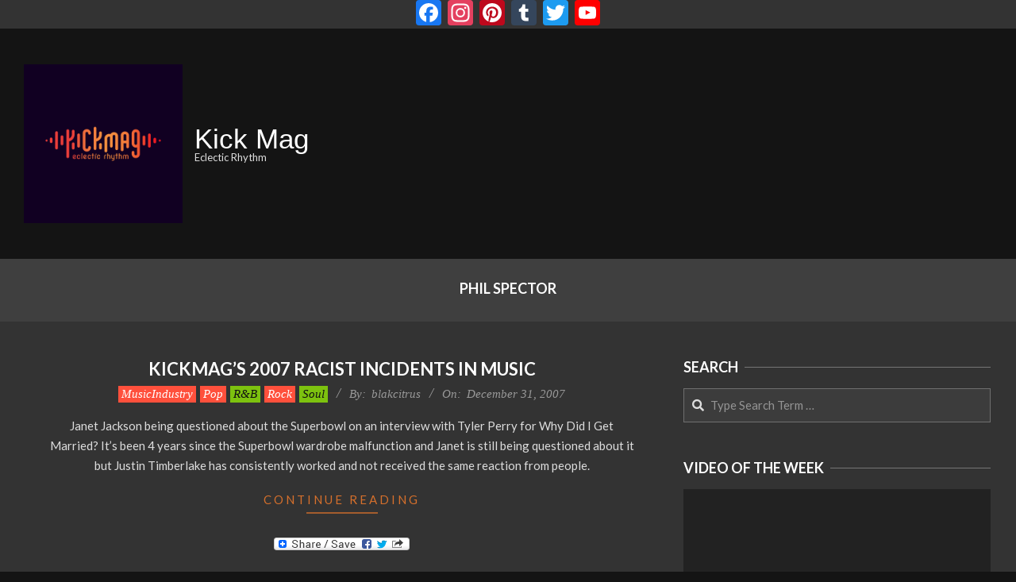

--- FILE ---
content_type: text/html; charset=UTF-8
request_url: https://www.kickmag.net/tag/phil-spector/
body_size: 23159
content:
<!DOCTYPE html>
<html lang="en-US">

<head>
<meta charset="UTF-8" />
<meta name='robots' content='index, follow, max-image-preview:large, max-snippet:-1, max-video-preview:-1' />
<meta name="viewport" content="width=device-width, initial-scale=1" />
<meta name="generator" content="Unos Premium 2.9.13" />

	<!-- This site is optimized with the Yoast SEO plugin v26.8 - https://yoast.com/product/yoast-seo-wordpress/ -->
	<title>Phil Spector Archives - Kick Mag</title>
	<link rel="canonical" href="https://www.kickmag.net/tag/phil-spector/" />
	<meta property="og:locale" content="en_US" />
	<meta property="og:type" content="article" />
	<meta property="og:title" content="Phil Spector Archives - Kick Mag" />
	<meta property="og:url" content="https://www.kickmag.net/tag/phil-spector/" />
	<meta property="og:site_name" content="Kick Mag" />
	<script type="application/ld+json" class="yoast-schema-graph">{"@context":"https://schema.org","@graph":[{"@type":"CollectionPage","@id":"https://www.kickmag.net/tag/phil-spector/","url":"https://www.kickmag.net/tag/phil-spector/","name":"Phil Spector Archives - Kick Mag","isPartOf":{"@id":"https://www.kickmag.net/#website"},"breadcrumb":{"@id":"https://www.kickmag.net/tag/phil-spector/#breadcrumb"},"inLanguage":"en-US"},{"@type":"BreadcrumbList","@id":"https://www.kickmag.net/tag/phil-spector/#breadcrumb","itemListElement":[{"@type":"ListItem","position":1,"name":"Home","item":"https://www.kickmag.net/"},{"@type":"ListItem","position":2,"name":"Phil Spector"}]},{"@type":"WebSite","@id":"https://www.kickmag.net/#website","url":"https://www.kickmag.net/","name":"Kick Mag","description":"Eclectic Rhythm","publisher":{"@id":"https://www.kickmag.net/#organization"},"potentialAction":[{"@type":"SearchAction","target":{"@type":"EntryPoint","urlTemplate":"https://www.kickmag.net/?s={search_term_string}"},"query-input":{"@type":"PropertyValueSpecification","valueRequired":true,"valueName":"search_term_string"}}],"inLanguage":"en-US"},{"@type":"Organization","@id":"https://www.kickmag.net/#organization","name":"Kick Mag","url":"https://www.kickmag.net/","logo":{"@type":"ImageObject","inLanguage":"en-US","@id":"https://www.kickmag.net/#/schema/logo/image/","url":"https://www.kickmag.net/wp-content/uploads/2021/04/B-81604_SP_PUD-04-01-1.jpg","contentUrl":"https://www.kickmag.net/wp-content/uploads/2021/04/B-81604_SP_PUD-04-01-1.jpg","width":2000,"height":2000,"caption":"Kick Mag"},"image":{"@id":"https://www.kickmag.net/#/schema/logo/image/"}}]}</script>
	<!-- / Yoast SEO plugin. -->


<link rel='dns-prefetch' href='//static.addtoany.com' />
<link rel='dns-prefetch' href='//fonts.googleapis.com' />
<link rel='dns-prefetch' href='//maxcdn.bootstrapcdn.com' />
<link rel="alternate" type="application/rss+xml" title="Kick Mag &raquo; Feed" href="https://www.kickmag.net/feed/" />
<link rel="alternate" type="application/rss+xml" title="Kick Mag &raquo; Comments Feed" href="https://www.kickmag.net/comments/feed/" />
<link rel="alternate" type="application/rss+xml" title="Kick Mag &raquo; Phil Spector Tag Feed" href="https://www.kickmag.net/tag/phil-spector/feed/" />
<style type="text/css" media="all">
.wpautoterms-footer{background-color:#ffffff;text-align:center;}
.wpautoterms-footer a{color:#000000;font-family:Arial, sans-serif;font-size:14px;}
.wpautoterms-footer .separator{color:#cccccc;font-family:Arial, sans-serif;font-size:14px;}</style>
<style id='wp-img-auto-sizes-contain-inline-css'>
img:is([sizes=auto i],[sizes^="auto," i]){contain-intrinsic-size:3000px 1500px}
/*# sourceURL=wp-img-auto-sizes-contain-inline-css */
</style>
<link rel='stylesheet' id='mec-select2-style-css' href='https://www.kickmag.net/wp-content/plugins/modern-events-calendar-lite/assets/packages/select2/select2.min.css?ver=6.5.6' media='all' />
<link rel='stylesheet' id='mec-font-icons-css' href='https://www.kickmag.net/wp-content/plugins/modern-events-calendar-lite/assets/css/iconfonts.css?ver=81fe8f086576bc48529960309ea1a434' media='all' />
<link rel='stylesheet' id='mec-frontend-style-css' href='https://www.kickmag.net/wp-content/plugins/modern-events-calendar-lite/assets/css/frontend.min.css?ver=6.5.6' media='all' />
<link rel='stylesheet' id='mec-tooltip-style-css' href='https://www.kickmag.net/wp-content/plugins/modern-events-calendar-lite/assets/packages/tooltip/tooltip.css?ver=81fe8f086576bc48529960309ea1a434' media='all' />
<link rel='stylesheet' id='mec-tooltip-shadow-style-css' href='https://www.kickmag.net/wp-content/plugins/modern-events-calendar-lite/assets/packages/tooltip/tooltipster-sideTip-shadow.min.css?ver=81fe8f086576bc48529960309ea1a434' media='all' />
<link rel='stylesheet' id='featherlight-css' href='https://www.kickmag.net/wp-content/plugins/modern-events-calendar-lite/assets/packages/featherlight/featherlight.css?ver=81fe8f086576bc48529960309ea1a434' media='all' />
<link rel='stylesheet' id='mec-google-fonts-css' href='//fonts.googleapis.com/css?family=Montserrat%3A400%2C700%7CRoboto%3A100%2C300%2C400%2C700&#038;ver=81fe8f086576bc48529960309ea1a434' media='all' />
<link rel='stylesheet' id='mec-lity-style-css' href='https://www.kickmag.net/wp-content/plugins/modern-events-calendar-lite/assets/packages/lity/lity.min.css?ver=81fe8f086576bc48529960309ea1a434' media='all' />
<link rel='stylesheet' id='mec-general-calendar-style-css' href='https://www.kickmag.net/wp-content/plugins/modern-events-calendar-lite/assets/css/mec-general-calendar.css?ver=81fe8f086576bc48529960309ea1a434' media='all' />
<link rel='stylesheet' id='sbi_styles-css' href='https://www.kickmag.net/wp-content/plugins/instagram-feed/css/sbi-styles.min.css?ver=6.10.0' media='all' />
<style id='wp-emoji-styles-inline-css'>

	img.wp-smiley, img.emoji {
		display: inline !important;
		border: none !important;
		box-shadow: none !important;
		height: 1em !important;
		width: 1em !important;
		margin: 0 0.07em !important;
		vertical-align: -0.1em !important;
		background: none !important;
		padding: 0 !important;
	}
/*# sourceURL=wp-emoji-styles-inline-css */
</style>
<style id='wp-block-library-inline-css'>
:root{--wp-block-synced-color:#7a00df;--wp-block-synced-color--rgb:122,0,223;--wp-bound-block-color:var(--wp-block-synced-color);--wp-editor-canvas-background:#ddd;--wp-admin-theme-color:#007cba;--wp-admin-theme-color--rgb:0,124,186;--wp-admin-theme-color-darker-10:#006ba1;--wp-admin-theme-color-darker-10--rgb:0,107,160.5;--wp-admin-theme-color-darker-20:#005a87;--wp-admin-theme-color-darker-20--rgb:0,90,135;--wp-admin-border-width-focus:2px}@media (min-resolution:192dpi){:root{--wp-admin-border-width-focus:1.5px}}.wp-element-button{cursor:pointer}:root .has-very-light-gray-background-color{background-color:#eee}:root .has-very-dark-gray-background-color{background-color:#313131}:root .has-very-light-gray-color{color:#eee}:root .has-very-dark-gray-color{color:#313131}:root .has-vivid-green-cyan-to-vivid-cyan-blue-gradient-background{background:linear-gradient(135deg,#00d084,#0693e3)}:root .has-purple-crush-gradient-background{background:linear-gradient(135deg,#34e2e4,#4721fb 50%,#ab1dfe)}:root .has-hazy-dawn-gradient-background{background:linear-gradient(135deg,#faaca8,#dad0ec)}:root .has-subdued-olive-gradient-background{background:linear-gradient(135deg,#fafae1,#67a671)}:root .has-atomic-cream-gradient-background{background:linear-gradient(135deg,#fdd79a,#004a59)}:root .has-nightshade-gradient-background{background:linear-gradient(135deg,#330968,#31cdcf)}:root .has-midnight-gradient-background{background:linear-gradient(135deg,#020381,#2874fc)}:root{--wp--preset--font-size--normal:16px;--wp--preset--font-size--huge:42px}.has-regular-font-size{font-size:1em}.has-larger-font-size{font-size:2.625em}.has-normal-font-size{font-size:var(--wp--preset--font-size--normal)}.has-huge-font-size{font-size:var(--wp--preset--font-size--huge)}.has-text-align-center{text-align:center}.has-text-align-left{text-align:left}.has-text-align-right{text-align:right}.has-fit-text{white-space:nowrap!important}#end-resizable-editor-section{display:none}.aligncenter{clear:both}.items-justified-left{justify-content:flex-start}.items-justified-center{justify-content:center}.items-justified-right{justify-content:flex-end}.items-justified-space-between{justify-content:space-between}.screen-reader-text{border:0;clip-path:inset(50%);height:1px;margin:-1px;overflow:hidden;padding:0;position:absolute;width:1px;word-wrap:normal!important}.screen-reader-text:focus{background-color:#ddd;clip-path:none;color:#444;display:block;font-size:1em;height:auto;left:5px;line-height:normal;padding:15px 23px 14px;text-decoration:none;top:5px;width:auto;z-index:100000}html :where(.has-border-color){border-style:solid}html :where([style*=border-top-color]){border-top-style:solid}html :where([style*=border-right-color]){border-right-style:solid}html :where([style*=border-bottom-color]){border-bottom-style:solid}html :where([style*=border-left-color]){border-left-style:solid}html :where([style*=border-width]){border-style:solid}html :where([style*=border-top-width]){border-top-style:solid}html :where([style*=border-right-width]){border-right-style:solid}html :where([style*=border-bottom-width]){border-bottom-style:solid}html :where([style*=border-left-width]){border-left-style:solid}html :where(img[class*=wp-image-]){height:auto;max-width:100%}:where(figure){margin:0 0 1em}html :where(.is-position-sticky){--wp-admin--admin-bar--position-offset:var(--wp-admin--admin-bar--height,0px)}@media screen and (max-width:600px){html :where(.is-position-sticky){--wp-admin--admin-bar--position-offset:0px}}

/*# sourceURL=wp-block-library-inline-css */
</style><style id='global-styles-inline-css'>
:root{--wp--preset--aspect-ratio--square: 1;--wp--preset--aspect-ratio--4-3: 4/3;--wp--preset--aspect-ratio--3-4: 3/4;--wp--preset--aspect-ratio--3-2: 3/2;--wp--preset--aspect-ratio--2-3: 2/3;--wp--preset--aspect-ratio--16-9: 16/9;--wp--preset--aspect-ratio--9-16: 9/16;--wp--preset--color--black: #000000;--wp--preset--color--cyan-bluish-gray: #abb8c3;--wp--preset--color--white: #ffffff;--wp--preset--color--pale-pink: #f78da7;--wp--preset--color--vivid-red: #cf2e2e;--wp--preset--color--luminous-vivid-orange: #ff6900;--wp--preset--color--luminous-vivid-amber: #fcb900;--wp--preset--color--light-green-cyan: #7bdcb5;--wp--preset--color--vivid-green-cyan: #00d084;--wp--preset--color--pale-cyan-blue: #8ed1fc;--wp--preset--color--vivid-cyan-blue: #0693e3;--wp--preset--color--vivid-purple: #9b51e0;--wp--preset--gradient--vivid-cyan-blue-to-vivid-purple: linear-gradient(135deg,rgb(6,147,227) 0%,rgb(155,81,224) 100%);--wp--preset--gradient--light-green-cyan-to-vivid-green-cyan: linear-gradient(135deg,rgb(122,220,180) 0%,rgb(0,208,130) 100%);--wp--preset--gradient--luminous-vivid-amber-to-luminous-vivid-orange: linear-gradient(135deg,rgb(252,185,0) 0%,rgb(255,105,0) 100%);--wp--preset--gradient--luminous-vivid-orange-to-vivid-red: linear-gradient(135deg,rgb(255,105,0) 0%,rgb(207,46,46) 100%);--wp--preset--gradient--very-light-gray-to-cyan-bluish-gray: linear-gradient(135deg,rgb(238,238,238) 0%,rgb(169,184,195) 100%);--wp--preset--gradient--cool-to-warm-spectrum: linear-gradient(135deg,rgb(74,234,220) 0%,rgb(151,120,209) 20%,rgb(207,42,186) 40%,rgb(238,44,130) 60%,rgb(251,105,98) 80%,rgb(254,248,76) 100%);--wp--preset--gradient--blush-light-purple: linear-gradient(135deg,rgb(255,206,236) 0%,rgb(152,150,240) 100%);--wp--preset--gradient--blush-bordeaux: linear-gradient(135deg,rgb(254,205,165) 0%,rgb(254,45,45) 50%,rgb(107,0,62) 100%);--wp--preset--gradient--luminous-dusk: linear-gradient(135deg,rgb(255,203,112) 0%,rgb(199,81,192) 50%,rgb(65,88,208) 100%);--wp--preset--gradient--pale-ocean: linear-gradient(135deg,rgb(255,245,203) 0%,rgb(182,227,212) 50%,rgb(51,167,181) 100%);--wp--preset--gradient--electric-grass: linear-gradient(135deg,rgb(202,248,128) 0%,rgb(113,206,126) 100%);--wp--preset--gradient--midnight: linear-gradient(135deg,rgb(2,3,129) 0%,rgb(40,116,252) 100%);--wp--preset--font-size--small: 13px;--wp--preset--font-size--medium: 20px;--wp--preset--font-size--large: 36px;--wp--preset--font-size--x-large: 42px;--wp--preset--spacing--20: 0.44rem;--wp--preset--spacing--30: 0.67rem;--wp--preset--spacing--40: 1rem;--wp--preset--spacing--50: 1.5rem;--wp--preset--spacing--60: 2.25rem;--wp--preset--spacing--70: 3.38rem;--wp--preset--spacing--80: 5.06rem;--wp--preset--shadow--natural: 6px 6px 9px rgba(0, 0, 0, 0.2);--wp--preset--shadow--deep: 12px 12px 50px rgba(0, 0, 0, 0.4);--wp--preset--shadow--sharp: 6px 6px 0px rgba(0, 0, 0, 0.2);--wp--preset--shadow--outlined: 6px 6px 0px -3px rgb(255, 255, 255), 6px 6px rgb(0, 0, 0);--wp--preset--shadow--crisp: 6px 6px 0px rgb(0, 0, 0);}:where(.is-layout-flex){gap: 0.5em;}:where(.is-layout-grid){gap: 0.5em;}body .is-layout-flex{display: flex;}.is-layout-flex{flex-wrap: wrap;align-items: center;}.is-layout-flex > :is(*, div){margin: 0;}body .is-layout-grid{display: grid;}.is-layout-grid > :is(*, div){margin: 0;}:where(.wp-block-columns.is-layout-flex){gap: 2em;}:where(.wp-block-columns.is-layout-grid){gap: 2em;}:where(.wp-block-post-template.is-layout-flex){gap: 1.25em;}:where(.wp-block-post-template.is-layout-grid){gap: 1.25em;}.has-black-color{color: var(--wp--preset--color--black) !important;}.has-cyan-bluish-gray-color{color: var(--wp--preset--color--cyan-bluish-gray) !important;}.has-white-color{color: var(--wp--preset--color--white) !important;}.has-pale-pink-color{color: var(--wp--preset--color--pale-pink) !important;}.has-vivid-red-color{color: var(--wp--preset--color--vivid-red) !important;}.has-luminous-vivid-orange-color{color: var(--wp--preset--color--luminous-vivid-orange) !important;}.has-luminous-vivid-amber-color{color: var(--wp--preset--color--luminous-vivid-amber) !important;}.has-light-green-cyan-color{color: var(--wp--preset--color--light-green-cyan) !important;}.has-vivid-green-cyan-color{color: var(--wp--preset--color--vivid-green-cyan) !important;}.has-pale-cyan-blue-color{color: var(--wp--preset--color--pale-cyan-blue) !important;}.has-vivid-cyan-blue-color{color: var(--wp--preset--color--vivid-cyan-blue) !important;}.has-vivid-purple-color{color: var(--wp--preset--color--vivid-purple) !important;}.has-black-background-color{background-color: var(--wp--preset--color--black) !important;}.has-cyan-bluish-gray-background-color{background-color: var(--wp--preset--color--cyan-bluish-gray) !important;}.has-white-background-color{background-color: var(--wp--preset--color--white) !important;}.has-pale-pink-background-color{background-color: var(--wp--preset--color--pale-pink) !important;}.has-vivid-red-background-color{background-color: var(--wp--preset--color--vivid-red) !important;}.has-luminous-vivid-orange-background-color{background-color: var(--wp--preset--color--luminous-vivid-orange) !important;}.has-luminous-vivid-amber-background-color{background-color: var(--wp--preset--color--luminous-vivid-amber) !important;}.has-light-green-cyan-background-color{background-color: var(--wp--preset--color--light-green-cyan) !important;}.has-vivid-green-cyan-background-color{background-color: var(--wp--preset--color--vivid-green-cyan) !important;}.has-pale-cyan-blue-background-color{background-color: var(--wp--preset--color--pale-cyan-blue) !important;}.has-vivid-cyan-blue-background-color{background-color: var(--wp--preset--color--vivid-cyan-blue) !important;}.has-vivid-purple-background-color{background-color: var(--wp--preset--color--vivid-purple) !important;}.has-black-border-color{border-color: var(--wp--preset--color--black) !important;}.has-cyan-bluish-gray-border-color{border-color: var(--wp--preset--color--cyan-bluish-gray) !important;}.has-white-border-color{border-color: var(--wp--preset--color--white) !important;}.has-pale-pink-border-color{border-color: var(--wp--preset--color--pale-pink) !important;}.has-vivid-red-border-color{border-color: var(--wp--preset--color--vivid-red) !important;}.has-luminous-vivid-orange-border-color{border-color: var(--wp--preset--color--luminous-vivid-orange) !important;}.has-luminous-vivid-amber-border-color{border-color: var(--wp--preset--color--luminous-vivid-amber) !important;}.has-light-green-cyan-border-color{border-color: var(--wp--preset--color--light-green-cyan) !important;}.has-vivid-green-cyan-border-color{border-color: var(--wp--preset--color--vivid-green-cyan) !important;}.has-pale-cyan-blue-border-color{border-color: var(--wp--preset--color--pale-cyan-blue) !important;}.has-vivid-cyan-blue-border-color{border-color: var(--wp--preset--color--vivid-cyan-blue) !important;}.has-vivid-purple-border-color{border-color: var(--wp--preset--color--vivid-purple) !important;}.has-vivid-cyan-blue-to-vivid-purple-gradient-background{background: var(--wp--preset--gradient--vivid-cyan-blue-to-vivid-purple) !important;}.has-light-green-cyan-to-vivid-green-cyan-gradient-background{background: var(--wp--preset--gradient--light-green-cyan-to-vivid-green-cyan) !important;}.has-luminous-vivid-amber-to-luminous-vivid-orange-gradient-background{background: var(--wp--preset--gradient--luminous-vivid-amber-to-luminous-vivid-orange) !important;}.has-luminous-vivid-orange-to-vivid-red-gradient-background{background: var(--wp--preset--gradient--luminous-vivid-orange-to-vivid-red) !important;}.has-very-light-gray-to-cyan-bluish-gray-gradient-background{background: var(--wp--preset--gradient--very-light-gray-to-cyan-bluish-gray) !important;}.has-cool-to-warm-spectrum-gradient-background{background: var(--wp--preset--gradient--cool-to-warm-spectrum) !important;}.has-blush-light-purple-gradient-background{background: var(--wp--preset--gradient--blush-light-purple) !important;}.has-blush-bordeaux-gradient-background{background: var(--wp--preset--gradient--blush-bordeaux) !important;}.has-luminous-dusk-gradient-background{background: var(--wp--preset--gradient--luminous-dusk) !important;}.has-pale-ocean-gradient-background{background: var(--wp--preset--gradient--pale-ocean) !important;}.has-electric-grass-gradient-background{background: var(--wp--preset--gradient--electric-grass) !important;}.has-midnight-gradient-background{background: var(--wp--preset--gradient--midnight) !important;}.has-small-font-size{font-size: var(--wp--preset--font-size--small) !important;}.has-medium-font-size{font-size: var(--wp--preset--font-size--medium) !important;}.has-large-font-size{font-size: var(--wp--preset--font-size--large) !important;}.has-x-large-font-size{font-size: var(--wp--preset--font-size--x-large) !important;}
/*# sourceURL=global-styles-inline-css */
</style>

<style id='classic-theme-styles-inline-css'>
/*! This file is auto-generated */
.wp-block-button__link{color:#fff;background-color:#32373c;border-radius:9999px;box-shadow:none;text-decoration:none;padding:calc(.667em + 2px) calc(1.333em + 2px);font-size:1.125em}.wp-block-file__button{background:#32373c;color:#fff;text-decoration:none}
/*# sourceURL=/wp-includes/css/classic-themes.min.css */
</style>
<link rel='stylesheet' id='wpautoterms_css-css' href='https://www.kickmag.net/wp-content/plugins/auto-terms-of-service-and-privacy-policy/css/wpautoterms.css?ver=81fe8f086576bc48529960309ea1a434' media='all' />
<link rel='stylesheet' id='lightSlider-css' href='https://www.kickmag.net/wp-content/plugins/hootkit/assets/lightSlider.min.css?ver=1.1.2' media='' />
<link rel='stylesheet' id='font-awesome-css' href='https://www.kickmag.net/wp-content/themes/unos-premium/library/fonticons/font-awesome.css?ver=5.0.10' media='all' />
<link rel='stylesheet' id='uaf_client_css-css' href='https://www.kickmag.net/wp-content/uploads/useanyfont/uaf.css?ver=1764642274' media='all' />
<link rel='stylesheet' id='wpemfb-lightbox-css' href='https://www.kickmag.net/wp-content/plugins/wp-embed-facebook/templates/lightbox/css/lightbox.css?ver=3.1.2' media='all' />
<link rel='stylesheet' id='cff-css' href='https://www.kickmag.net/wp-content/plugins/custom-facebook-feed/assets/css/cff-style.min.css?ver=4.3.4' media='all' />
<link rel='stylesheet' id='sb-font-awesome-css' href='https://maxcdn.bootstrapcdn.com/font-awesome/4.7.0/css/font-awesome.min.css?ver=81fe8f086576bc48529960309ea1a434' media='all' />
<link rel='stylesheet' id='crp-style-rounded-thumbs-css' href='https://www.kickmag.net/wp-content/plugins/contextual-related-posts/css/rounded-thumbs.min.css?ver=4.1.0' media='all' />
<style id='crp-style-rounded-thumbs-inline-css'>

			.crp_related.crp-rounded-thumbs a {
				width: 150px;
                height: 150px;
				text-decoration: none;
			}
			.crp_related.crp-rounded-thumbs img {
				max-width: 150px;
				margin: auto;
			}
			.crp_related.crp-rounded-thumbs .crp_title {
				width: 100%;
			}
			
/*# sourceURL=crp-style-rounded-thumbs-inline-css */
</style>
<link rel='stylesheet' id='unos-googlefont-css' href='//fonts.googleapis.com/css2?family=Lato:ital,wght@0,300;0,400;0,500;0,600;0,700;0,800;1,400;1,700' media='all' />
<link rel='stylesheet' id='lightGallery-css' href='https://www.kickmag.net/wp-content/themes/unos-premium/premium/css/lightGallery.css?ver=1.1.4' media='all' />
<link rel='stylesheet' id='recent-posts-widget-with-thumbnails-public-style-css' href='https://www.kickmag.net/wp-content/plugins/recent-posts-widget-with-thumbnails/public.css?ver=7.1.1' media='all' />
<link rel='stylesheet' id='hoot-style-css' href='https://www.kickmag.net/wp-content/themes/unos-premium/style.css?ver=2.9.13' media='all' />
<link rel='stylesheet' id='unos-hootkit-css' href='https://www.kickmag.net/wp-content/themes/unos-premium/hootkit/hootkit.css?ver=2.9.13' media='all' />
<link rel='stylesheet' id='hoot-child-style-css' href='https://www.kickmag.net/wp-content/themes/unos-magazine-black-premium/style.css?ver=1.0.5' media='all' />
<link rel='stylesheet' id='unosmbl-hootkit-css' href='https://www.kickmag.net/wp-content/themes/unos-magazine-black-premium/hootkit/hootkit.css?ver=1.0.5' media='all' />
<link rel='stylesheet' id='unosmbl-dark-css' href='https://www.kickmag.net/wp-content/themes/unos-magazine-black-premium/style-dark.css?ver=1.0.5' media='all' />
<style id='unosmbl-dark-inline-css'>
a {  color: #917512; }  a:hover {  color: #eeee22; }  .accent-typo {  background: #d6702c;  color: #141414; }  .invert-accent-typo {  background: #141414;  color: #d6702c; }  .invert-typo {  color: #333333;  background: #dddddd; }  .enforce-typo {  background: #333333;  color: #dddddd; }  body.wordpress input[type="submit"], body.wordpress #submit, body.wordpress .button {  border-color: #d6702c;  background: #d6702c;  color: #141414; }  body.wordpress input[type="submit"]:hover, body.wordpress #submit:hover, body.wordpress .button:hover, body.wordpress input[type="submit"]:focus, body.wordpress #submit:focus, body.wordpress .button:focus {  color: #d6702c;  background: #141414; }  #main.main,.below-header {  background: #333333; }  #topbar {  background: #333333;  color: #ffffff; }  .header-aside-search.js-search .searchform i.fa-search {  color: #d6702c; }  #site-logo.logo-border {  border-color: #d6702c; }  .site-logo-with-icon #site-title i {  font-size: 50px; }  .site-logo-mixed-image img {  max-width: 200px; }  .site-title-line em {  color: #d6702c; }  .site-title-line mark {  background: #d6702c;  color: #141414; }  .menu-tag {  border-color: #d6702c; }  .more-link, .more-link a {  color: #d6702c; }  .more-link:hover, .more-link:hover a {  color: #a05421; }  .main-content-grid,.widget,.frontpage-area {  margin-top: 45px; }  .widget,.frontpage-area {  margin-bottom: 45px; }  .frontpage-area.module-bg-highlight, .frontpage-area.module-bg-color, .frontpage-area.module-bg-image {  padding: 45px 0; }  .footer .widget {  margin: 30px 0; }  .js-search .searchform.expand .searchtext {  background: #333333; }  #infinite-handle span,.lrm-form a.button, .lrm-form button, .lrm-form button[type=submit], .lrm-form #buddypress input[type=submit], .lrm-form input[type=submit],.widget_breadcrumb_navxt .breadcrumbs > .hoot-bcn-pretext {  background: #d6702c;  color: #141414; }  .woocommerce nav.woocommerce-pagination ul li a:focus, .woocommerce nav.woocommerce-pagination ul li a:hover {  color: #eeee22; }  .woocommerce div.product .woocommerce-tabs ul.tabs li:hover,.woocommerce div.product .woocommerce-tabs ul.tabs li.active {  background: #d6702c; }  .woocommerce div.product .woocommerce-tabs ul.tabs li:hover a, .woocommerce div.product .woocommerce-tabs ul.tabs li:hover a:hover,.woocommerce div.product .woocommerce-tabs ul.tabs li.active a {  color: #141414; }  .woocommerce #respond input#submit.alt, .woocommerce a.button.alt, .woocommerce button.button.alt, .woocommerce input.button.alt {  border-color: #d6702c;  background: #d6702c;  color: #141414; }  .woocommerce #respond input#submit.alt:hover, .woocommerce a.button.alt:hover, .woocommerce button.button.alt:hover, .woocommerce input.button.alt:hover {  background: #141414;  color: #d6702c; }  .widget_breadcrumb_navxt .breadcrumbs > .hoot-bcn-pretext:after {  border-left-color: #d6702c; }  .post-gridunit-title, .hk-gridunit-title {  text-transform: none; }  .menu-items ul li.current-menu-item, .menu-items ul li.current-menu-ancestor, .menu-items ul li:hover {  background: #d6702c; }  .menu-items ul li.current-menu-item > a, .menu-items ul li.current-menu-ancestor > a, .menu-items ul li:hover > a {  color: #141414; }  .menu-items > li {  border-color: #d6702c;  color: #d6702c; }  #menu-item-94120,#menu-item-94120 .menu-tag {  border-color: #e9cb42;  color: #e9cb42; }  #menu-item-94120 ul li.current-menu-item, #menu-item-94120 ul li.current-menu-ancestor, #menu-item-94120 ul li:hover,#menu-item-94120 .menu-tag {  background: #e9cb42; }  #menu-item-94120 ul li.current-menu-item > a, #menu-item-94120 ul li.current-menu-ancestor > a, #menu-item-94120 ul li:hover > a,#menu-item-94120 .menu-tag {  color: #111111; }  #menu-item-94121,#menu-item-94121 .menu-tag {  border-color: #7dc20f;  color: #7dc20f; }  #menu-item-94121 ul li.current-menu-item, #menu-item-94121 ul li.current-menu-ancestor, #menu-item-94121 ul li:hover,#menu-item-94121 .menu-tag {  background: #7dc20f; }  #menu-item-94121 ul li.current-menu-item > a, #menu-item-94121 ul li.current-menu-ancestor > a, #menu-item-94121 ul li:hover > a,#menu-item-94121 .menu-tag {  color: #111111; }  #menu-item-94122,#menu-item-94122 .menu-tag {  border-color: #25b7d1;  color: #25b7d1; }  #menu-item-94122 ul li.current-menu-item, #menu-item-94122 ul li.current-menu-ancestor, #menu-item-94122 ul li:hover,#menu-item-94122 .menu-tag {  background: #25b7d1; }  #menu-item-94122 ul li.current-menu-item > a, #menu-item-94122 ul li.current-menu-ancestor > a, #menu-item-94122 ul li:hover > a,#menu-item-94122 .menu-tag {  color: #111111; }  #menu-item-94123,#menu-item-94123 .menu-tag {  border-color: #ffb22d;  color: #ffb22d; }  #menu-item-94123 ul li.current-menu-item, #menu-item-94123 ul li.current-menu-ancestor, #menu-item-94123 ul li:hover,#menu-item-94123 .menu-tag {  background: #ffb22d; }  #menu-item-94123 ul li.current-menu-item > a, #menu-item-94123 ul li.current-menu-ancestor > a, #menu-item-94123 ul li:hover > a,#menu-item-94123 .menu-tag {  color: #111111; }  #menu-item-94124,#menu-item-94124 .menu-tag {  border-color: #ff503c;  color: #ff503c; }  #menu-item-94124 ul li.current-menu-item, #menu-item-94124 ul li.current-menu-ancestor, #menu-item-94124 ul li:hover,#menu-item-94124 .menu-tag {  background: #ff503c; }  #menu-item-94124 ul li.current-menu-item > a, #menu-item-94124 ul li.current-menu-ancestor > a, #menu-item-94124 ul li:hover > a,#menu-item-94124 .menu-tag {  color: #ffffff; }  #menu-item-94125,#menu-item-94125 .menu-tag {  border-color: #e9cb42;  color: #e9cb42; }  #menu-item-94125 ul li.current-menu-item, #menu-item-94125 ul li.current-menu-ancestor, #menu-item-94125 ul li:hover,#menu-item-94125 .menu-tag {  background: #e9cb42; }  #menu-item-94125 ul li.current-menu-item > a, #menu-item-94125 ul li.current-menu-ancestor > a, #menu-item-94125 ul li:hover > a,#menu-item-94125 .menu-tag {  color: #111111; }  #menu-item-94327,#menu-item-94327 .menu-tag {  border-color: #7dc20f;  color: #7dc20f; }  #menu-item-94327 ul li.current-menu-item, #menu-item-94327 ul li.current-menu-ancestor, #menu-item-94327 ul li:hover,#menu-item-94327 .menu-tag {  background: #7dc20f; }  #menu-item-94327 ul li.current-menu-item > a, #menu-item-94327 ul li.current-menu-ancestor > a, #menu-item-94327 ul li:hover > a,#menu-item-94327 .menu-tag {  color: #111111; }  .catblock-350 {  background: #ffe42d;  color: #111111; }  .catblock-4893 {  background: #7dc20f;  color: #111111; }  .catblock-5 {  background: #25b7d1;  color: #111111; }  .catblock-25 {  background: #ffb22d;  color: #111111; }  .catblock-17 {  background: #ff503c;  color: #ffffff; }  .catblock-16 {  background: #ffe42d;  color: #111111; }  .catblock-1058 {  background: #7dc20f;  color: #111111; }  .catblock-2676 {  background: #25b7d1;  color: #111111; }  .catblock-1442 {  background: #ffb22d;  color: #111111; }  .catblock-1819 {  background: #ff503c;  color: #ffffff; }  .catblock-200 {  background: #ffe42d;  color: #111111; }  .catblock-28 {  background: #7dc20f;  color: #111111; }  .catblock-19 {  background: #25b7d1;  color: #111111; }  .catblock-1542 {  background: #ffb22d;  color: #111111; }  .catblock-2066 {  background: #ff503c;  color: #ffffff; }  .catblock-12 {  background: #ffe42d;  color: #111111; }  .catblock-1662 {  background: #7dc20f;  color: #111111; }  .catblock-1950 {  background: #25b7d1;  color: #111111; }  .catblock-34 {  background: #ffb22d;  color: #111111; }  .catblock-20 {  background: #ff503c;  color: #ffffff; }  .catblock-858 {  background: #ffe42d;  color: #111111; }  .catblock-665 {  background: #7dc20f;  color: #111111; }  .catblock-24 {  background: #25b7d1;  color: #111111; }  .catblock-22 {  background: #ffb22d;  color: #111111; }  .catblock-2002 {  background: #ff503c;  color: #ffffff; }  .catblock-7 {  background: #ffe42d;  color: #111111; }  .catblock-5259 {  background: #7dc20f;  color: #111111; }  .catblock-21 {  background: #25b7d1;  color: #111111; }  .catblock-1330 {  background: #ffb22d;  color: #111111; }  .catblock-3 {  background: #ff503c;  color: #ffffff; }  .catblock-2000 {  background: #ffe42d;  color: #111111; }  .catblock-6112 {  background: #7dc20f;  color: #111111; }  .catblock-15 {  background: #25b7d1;  color: #111111; }  .catblock-8 {  background: #ffb22d;  color: #111111; }  .catblock-441 {  background: #ff503c;  color: #ffffff; }  .catblock-5792 {  background: #ffe42d;  color: #111111; }  .catblock-3376 {  background: #7dc20f;  color: #111111; }  .catblock-4593 {  background: #25b7d1;  color: #111111; }  .catblock-10 {  background: #ffb22d;  color: #111111; }  .catblock-23 {  background: #ff503c;  color: #ffffff; }  .catblock-6 {  background: #ffe42d;  color: #111111; }  .catblock-1193 {  background: #7dc20f;  color: #111111; }  .catblock-3912 {  background: #25b7d1;  color: #111111; }  .catblock-27 {  background: #ffb22d;  color: #111111; }  .catblock-26 {  background: #ff503c;  color: #ffffff; }  .catblock-1089 {  background: #ffe42d;  color: #111111; }  .catblock-13 {  background: #7dc20f;  color: #111111; }  .catblock-1142 {  background: #25b7d1;  color: #111111; }  .catblock-11 {  background: #ffb22d;  color: #111111; }  .catblock-2 {  background: #ff503c;  color: #ffffff; }  .catblock-1090 {  background: #ffe42d;  color: #111111; }  .catblock-9 {  background: #7dc20f;  color: #111111; }  .catblock-787 {  background: #25b7d1;  color: #111111; }  .catblock-3039 {  background: #ffb22d;  color: #111111; }  .catblock-45 {  background: #ff503c;  color: #ffffff; }  .catblock-191 {  background: #ffe42d;  color: #111111; }  .catblock-2223 {  background: #7dc20f;  color: #111111; }  .catblock-18 {  background: #25b7d1;  color: #111111; }  .catblock-1 {  background: #ffb22d;  color: #111111; }  .catblock-14 {  background: #ff503c;  color: #ffffff; }  .main > .main-content-grid:first-child,.content-frontpage > .frontpage-area-boxed:first-child {  margin-top: 25px; }  .widget_newsletterwidget, .widget_newsletterwidgetminimal {  background: #d6702c;  color: #141414; }  body {  color: #dddddd;  font-size: 15px;  font-family: "Lato", sans-serif;  background-color: #141414; }  h1, h2, h3, h4, h5, h6, .title {  color: #ffffff;  font-size: 18px;  font-family: "Lato", sans-serif;  text-transform: uppercase;  font-weight: bold;  font-style: normal; }  h1 {  color: #ffffff;  font-size: 24px;  text-transform: uppercase;  font-weight: bold;  font-style: normal; }  h2 {  color: #ffffff;  font-size: 20px;  text-transform: uppercase;  font-weight: bold;  font-style: normal; }  h4 {  color: #ffffff;  font-size: 17px;  text-transform: uppercase;  font-weight: bold;  font-style: normal; }  h5 {  color: #ffffff;  font-size: 16px;  text-transform: uppercase;  font-weight: bold;  font-style: normal; }  h6 {  color: #ffffff;  font-size: 15px;  text-transform: uppercase;  font-weight: bold;  font-style: normal; }  .titlefont {  font-family: "Lato", sans-serif; }  blockquote {  color: #8a8a8a;  font-size: 15px; }  .enforce-body-font {  font-family: "Lato", sans-serif; }  #topbar.js-search .searchform.expand .searchtext {  background: #333333; }  #topbar.js-search .searchform.expand .searchtext,#topbar .js-search-placeholder {  color: #ffffff; }  #header.stuck {  background-color: #141414; }  #site-title,#site-logo.accent-typo #site-title,#site-logo.invert-accent-typo #site-title {  color: #ffffff;  font-size: 35px;  font-family: Impact, Arial, sans-serif;  font-style: normal;  text-transform: none;  font-weight: normal; }  #site-description,#site-logo.accent-typo #site-description,#site-logo.invert-accent-typo #site-description {  color: #dddddd;  font-size: 13px;  font-family: "Lato", sans-serif;  font-style: normal;  text-transform: none;  font-weight: normal; }  .site-title-body-font {  font-family: "Lato", sans-serif; }  .site-title-heading-font {  font-family: "Lato", sans-serif; }  #header-aside.header-aside-menu,#header-supplementary {  background: none; }  .menu-items > li > a,.menu-toggle,.menu-side-box {  color: #ffffff;  font-size: 14px;  font-family: "Lato", sans-serif;  text-transform: uppercase;  font-weight: 600;  font-style: normal; }  .site-header .hoot-megamenu-icon {  color: #ffffff; }  .menu-items ul a,.mobilemenu-fixed .menu-toggle {  color: #ffffff;  font-size: 13px;  font-style: normal;  text-transform: none;  font-weight: normal; }  .menu-items ul {  background: #141414; }  .main > .loop-meta-wrap.pageheader-bg-stretch, .main > .loop-meta-wrap.pageheader-bg-both,.content .loop-meta-wrap.pageheader-bg-incontent, .content .loop-meta-wrap.pageheader-bg-both {  background: #3f3f3f; }  .loop-title {  color: #ffffff;  font-size: 18px;  font-family: "Lato", sans-serif;  text-transform: uppercase;  font-weight: bold;  font-style: normal; }  .content .loop-title {  color: #ffffff;  font-size: 17px;  text-transform: uppercase;  font-weight: bold;  font-style: normal; }  #comments-number {  color: #8a8a8a; }  .comment-by-author,.comment-meta-block, .comment-edit-link {  color: #8a8a8a; }  .entry-grid-content .entry-title {  color: #ffffff;  font-size: 17px;  text-transform: uppercase;  font-weight: bold;  font-style: normal; }  .archive-big .entry-grid-content .entry-title,.mixedunit-big .entry-grid-content .entry-title {  font-size: 22.1px; }  .archive-mosaic .entry-title {  color: #ffffff;  font-size: 16px;  text-transform: uppercase;  font-weight: bold;  font-style: normal; }  .entry-grid .more-link {  font-family: "Lato", sans-serif; }  .main-content-grid .sidebar {  color: #dddddd;  font-size: 15px;  font-style: normal;  text-transform: none;  font-weight: normal; }  .main-content-grid .sidebar .widget-title {  color: #ffffff;  font-size: 18px;  font-family: "Lato", sans-serif;  text-transform: uppercase;  font-weight: bold;  font-style: normal; }  .js-search .searchform.expand .searchtext,.js-search-placeholder {  color: #dddddd; }  .woocommerce-tabs h1, .woocommerce-tabs h2, .woocommerce-tabs h3, .woocommerce-tabs h4, .woocommerce-tabs h5, .woocommerce-tabs h6,.single-product .upsells.products > h2, .single-product .related.products > h2, .singular-page.woocommerce-cart .cross-sells > h2, .singular-page.woocommerce-cart .cart_totals > h2 {  color: #ffffff;  font-size: 17px;  text-transform: uppercase;  font-weight: bold;  font-style: normal; }  .sub-footer {  background: #222222;  color: #dddddd;  font-size: 15px;  font-style: normal;  text-transform: none;  font-weight: normal; }  .footer {  background-color: #222222;  color: #dddddd;  font-size: 15px;  font-style: normal;  text-transform: none;  font-weight: normal; }  .footer h1, .footer h2, .footer h3, .footer h4, .footer h5, .footer h6, .footer .title {  color: #e8e8e8; }  .sub-footer .widget-title, .footer .widget-title {  color: #ffffff;  font-size: 18px;  font-family: "Lato", sans-serif;  text-transform: uppercase;  font-weight: bold;  font-style: normal; }  .post-footer {  color: #acacac;  background: #222222; }  .widget-title,.sidebar .widget-title {  color: #ffffff;  font-size: 18px;  font-family: "Lato", sans-serif;  text-transform: uppercase;  font-weight: bold;  font-style: normal; }  .hoot-subtitle, .entry-byline, .post-gridunit-subtitle .entry-byline, .hk-gridunit-subtitle .entry-byline, .posts-listunit-subtitle .entry-byline, .hk-listunit-subtitle .entry-byline, .content-block-subtitle .entry-byline {  color: #999999;  font-family: Georgia, serif;  font-style: italic;  text-transform: none;  font-weight: normal; }  .post-gridunit-title,.hk-gridunit-title {  color: #ffffff;  font-size: 18px;  font-family: "Lato", sans-serif;  text-transform: uppercase;  font-weight: bold;  font-style: normal; }  .post-gridunit-content .post-gridunit-title,.hk-gridunit-content .hk-gridunit-title {  color: inherit;  font-size: 1em; }  .flycart-toggle, .flycart-panel {  background: #333333;  color: #dddddd; }  .topbanner-content mark {  color: #d6702c; }  .lSSlideOuter ul.lSPager.lSpg > li:hover a, .lSSlideOuter ul.lSPager.lSpg > li.active a {  background-color: #d6702c; }  .lSSlideOuter ul.lSPager.lSpg > li a {  border-color: #d6702c; }  .lightSlider .wrap-light-on-dark .hootkitslide-head, .lightSlider .wrap-dark-on-light .hootkitslide-head {  background: #d6702c;  color: #141414; }  .widget .viewall a {  background: #333333; }  .widget .viewall a:hover {  background: #141414;  color: #d6702c; }  .widget .view-all a:hover {  color: #917512; }  .sidebar .view-all-top.view-all-withtitle a, .sub-footer .view-all-top.view-all-withtitle a, .footer .view-all-top.view-all-withtitle a, .sidebar .view-all-top.view-all-withtitle a:hover, .sub-footer .view-all-top.view-all-withtitle a:hover, .footer .view-all-top.view-all-withtitle a:hover {  color: #141414; }  .bottomborder-line:after,.bottomborder-shadow:after {  margin-top: 45px; }  .topborder-line:before,.topborder-shadow:before {  margin-bottom: 45px; }  .cta-subtitle {  color: #d6702c; }  .ticker-product-price .amount,.wordpress .ticker-addtocart a.button:hover,.wordpress .ticker-addtocart a.button:focus {  color: #d6702c; }  .content-block-icon i {  color: #d6702c; }  .icon-style-circle,.icon-style-square {  border-color: #d6702c; }  .content-block-style3 .content-block-icon {  background: #333333; }  .hootkitslide-caption h1, .hootkitslide-caption h2, .hootkitslide-caption h3, .hootkitslide-caption h4, .hootkitslide-caption h5, .hootkitslide-caption h6 {  font-size: 18px; }  .hootkitcarousel-content h1, .hootkitcarousel-content h2, .hootkitcarousel-content h3, .hootkitcarousel-content h4, .hootkitcarousel-content h5, .hootkitcarousel-content h6 {  font-size: 16px; }  .widget .view-all a,.widget .viewall a {  color: #8a8a8a; }  .content-block-title,.hk-listunit-title,.verticalcarousel-title {  color: #ffffff;  font-size: 16px;  text-transform: uppercase;  font-weight: bold;  font-style: normal; }  .hk-list-style2 .hk-listunit-small .hk-listunit-title {  font-size: 15px; }  .vcard-content h4, .vcard-content h1, .vcard-content h2, .vcard-content h3, .vcard-content h5, .vcard-content h6 {  font-size: 15px; }  .number-block-content h4, .number-block-content h1, .number-block-content h2, .number-block-content h3, .number-block-content h5, .number-block-content h6 {  font-size: 15px; }  .notice-widget.preset-accent {  background: #d6702c;  color: #141414; }  .wordpress .button-widget.preset-accent {  border-color: #d6702c;  background: #d6702c;  color: #141414; }  .wordpress .button-widget.preset-accent:hover {  background: #141414;  color: #d6702c; }  .current-tabhead {  border-bottom-color: #333333; }  .content-block-subtitle {  color: #d6702c; }  @media only screen and (max-width: 969px){ .sidebar {  margin-top: 45px; }  .frontpage-widgetarea > div.hgrid > [class*="hgrid-span-"] {  margin-bottom: 45px; }  .menu-items > li > a {  color: #ffffff;  font-size: 13px;  font-style: normal;  text-transform: none;  font-weight: normal; }  .mobilemenu-fixed .menu-toggle, .mobilemenu-fixed .menu-items,.menu-items {  background: #141414; }  } @media only screen and (min-width: 970px){ .slider-style2 .lSAction > a {  border-color: #d6702c;  background: #d6702c;  color: #141414; }  .slider-style2 .lSAction > a:hover {  background: #141414;  color: #d6702c; }  }
/*# sourceURL=unosmbl-dark-inline-css */
</style>
<link rel='stylesheet' id='addtoany-css' href='https://www.kickmag.net/wp-content/plugins/add-to-any/addtoany.min.css?ver=1.16' media='all' />
<style id='quads-styles-inline-css'>

    .quads-location ins.adsbygoogle {
        background: transparent !important;
    }.quads-location .quads_rotator_img{ opacity:1 !important;}
    .quads.quads_ad_container { display: grid; grid-template-columns: auto; grid-gap: 10px; padding: 10px; }
    .grid_image{animation: fadeIn 0.5s;-webkit-animation: fadeIn 0.5s;-moz-animation: fadeIn 0.5s;
        -o-animation: fadeIn 0.5s;-ms-animation: fadeIn 0.5s;}
    .quads-ad-label { font-size: 12px; text-align: center; color: #333;}
    .quads_click_impression { display: none;} .quads-location, .quads-ads-space{max-width:100%;} @media only screen and (max-width: 480px) { .quads-ads-space, .penci-builder-element .quads-ads-space{max-width:340px;}}
/*# sourceURL=quads-styles-inline-css */
</style>
<script src="https://www.kickmag.net/wp-includes/js/jquery/jquery.min.js?ver=3.7.1" id="jquery-core-js"></script>
<script src="https://www.kickmag.net/wp-includes/js/jquery/jquery-migrate.min.js?ver=3.4.1" id="jquery-migrate-js"></script>
<script src="https://www.kickmag.net/wp-content/plugins/modern-events-calendar-lite/assets/js/mec-general-calendar.js?ver=6.5.6" id="mec-general-calendar-script-js"></script>
<script id="mec-frontend-script-js-extra">
var mecdata = {"day":"day","days":"days","hour":"hour","hours":"hours","minute":"minute","minutes":"minutes","second":"second","seconds":"seconds","elementor_edit_mode":"no","recapcha_key":"","ajax_url":"https://www.kickmag.net/wp-admin/admin-ajax.php","fes_nonce":"ac2a8d061f","current_year":"2026","current_month":"01","datepicker_format":"yy-mm-dd"};
//# sourceURL=mec-frontend-script-js-extra
</script>
<script src="https://www.kickmag.net/wp-content/plugins/modern-events-calendar-lite/assets/js/frontend.js?ver=6.5.6" id="mec-frontend-script-js"></script>
<script src="https://www.kickmag.net/wp-content/plugins/modern-events-calendar-lite/assets/js/events.js?ver=6.5.6" id="mec-events-script-js"></script>
<script src="https://www.kickmag.net/wp-includes/js/dist/dom-ready.min.js?ver=f77871ff7694fffea381" id="wp-dom-ready-js"></script>
<script src="https://www.kickmag.net/wp-content/plugins/auto-terms-of-service-and-privacy-policy/js/base.js?ver=3.0.4" id="wpautoterms_base-js"></script>
<script id="addtoany-core-js-before">
window.a2a_config=window.a2a_config||{};a2a_config.callbacks=[];a2a_config.overlays=[];a2a_config.templates={};

//# sourceURL=addtoany-core-js-before
</script>
<script defer src="https://static.addtoany.com/menu/page.js" id="addtoany-core-js"></script>
<script defer src="https://www.kickmag.net/wp-content/plugins/add-to-any/addtoany.min.js?ver=1.1" id="addtoany-jquery-js"></script>
<script src="https://www.kickmag.net/wp-content/plugins/wp-embed-facebook/templates/lightbox/js/lightbox.min.js?ver=3.1.2" id="wpemfb-lightbox-js"></script>
<script id="wpemfb-fbjs-js-extra">
var WEF = {"local":"en_US","version":"v2.6","fb_id":"","comments_nonce":"1ebe7ac42c"};
//# sourceURL=wpemfb-fbjs-js-extra
</script>
<script src="https://www.kickmag.net/wp-content/plugins/wp-embed-facebook/inc/js/fb.min.js?ver=3.1.2" id="wpemfb-fbjs-js"></script>
<link rel="https://api.w.org/" href="https://www.kickmag.net/wp-json/" /><link rel="alternate" title="JSON" type="application/json" href="https://www.kickmag.net/wp-json/wp/v2/tags/527" /><link rel="EditURI" type="application/rsd+xml" title="RSD" href="https://www.kickmag.net/xmlrpc.php?rsd" />

<script src="//pagead2.googlesyndication.com/pagead/js/adsbygoogle.js"></script><script>document.cookie = 'quads_browser_width='+screen.width;</script><style>.recentcomments a{display:inline !important;padding:0 !important;margin:0 !important;}</style><link rel="icon" href="https://www.kickmag.net/wp-content/uploads/2021/04/cropped-B-81604_SP_PUD-04-01-1-32x32.jpg" sizes="32x32" />
<link rel="icon" href="https://www.kickmag.net/wp-content/uploads/2021/04/cropped-B-81604_SP_PUD-04-01-1-192x192.jpg" sizes="192x192" />
<link rel="apple-touch-icon" href="https://www.kickmag.net/wp-content/uploads/2021/04/cropped-B-81604_SP_PUD-04-01-1-180x180.jpg" />
<meta name="msapplication-TileImage" content="https://www.kickmag.net/wp-content/uploads/2021/04/cropped-B-81604_SP_PUD-04-01-1-270x270.jpg" />
<style type="text/css">.mec-wrap, .mec-wrap div:not([class^="elementor-"]), .lity-container, .mec-wrap h1, .mec-wrap h2, .mec-wrap h3, .mec-wrap h4, .mec-wrap h5, .mec-wrap h6, .entry-content .mec-wrap h1, .entry-content .mec-wrap h2, .entry-content .mec-wrap h3, .entry-content .mec-wrap h4, .entry-content .mec-wrap h5, .entry-content .mec-wrap h6, .mec-wrap .mec-totalcal-box input[type="submit"], .mec-wrap .mec-totalcal-box .mec-totalcal-view span, .mec-agenda-event-title a, .lity-content .mec-events-meta-group-booking select, .lity-content .mec-book-ticket-variation h5, .lity-content .mec-events-meta-group-booking input[type="number"], .lity-content .mec-events-meta-group-booking input[type="text"], .lity-content .mec-events-meta-group-booking input[type="email"],.mec-organizer-item a, .mec-single-event .mec-events-meta-group-booking ul.mec-book-tickets-container li.mec-book-ticket-container label { font-family: "Montserrat", -apple-system, BlinkMacSystemFont, "Segoe UI", Roboto, sans-serif;}.mec-event-content p, .mec-search-bar-result .mec-event-detail{ font-family: Roboto, sans-serif;} .mec-wrap .mec-totalcal-box input, .mec-wrap .mec-totalcal-box select, .mec-checkboxes-search .mec-searchbar-category-wrap, .mec-wrap .mec-totalcal-box .mec-totalcal-view span { font-family: "Roboto", Helvetica, Arial, sans-serif; }.mec-event-grid-modern .event-grid-modern-head .mec-event-day, .mec-event-list-minimal .mec-time-details, .mec-event-list-minimal .mec-event-detail, .mec-event-list-modern .mec-event-detail, .mec-event-grid-minimal .mec-time-details, .mec-event-grid-minimal .mec-event-detail, .mec-event-grid-simple .mec-event-detail, .mec-event-cover-modern .mec-event-place, .mec-event-cover-clean .mec-event-place, .mec-calendar .mec-event-article .mec-localtime-details div, .mec-calendar .mec-event-article .mec-event-detail, .mec-calendar.mec-calendar-daily .mec-calendar-d-top h2, .mec-calendar.mec-calendar-daily .mec-calendar-d-top h3, .mec-toggle-item-col .mec-event-day, .mec-weather-summary-temp { font-family: "Roboto", sans-serif; } .mec-fes-form, .mec-fes-list, .mec-fes-form input, .mec-event-date .mec-tooltip .box, .mec-event-status .mec-tooltip .box, .ui-datepicker.ui-widget, .mec-fes-form button[type="submit"].mec-fes-sub-button, .mec-wrap .mec-timeline-events-container p, .mec-wrap .mec-timeline-events-container h4, .mec-wrap .mec-timeline-events-container div, .mec-wrap .mec-timeline-events-container a, .mec-wrap .mec-timeline-events-container span { font-family: -apple-system, BlinkMacSystemFont, "Segoe UI", Roboto, sans-serif !important; }.mec-event-grid-minimal .mec-modal-booking-button:hover, .mec-events-timeline-wrap .mec-organizer-item a, .mec-events-timeline-wrap .mec-organizer-item:after, .mec-events-timeline-wrap .mec-shortcode-organizers i, .mec-timeline-event .mec-modal-booking-button, .mec-wrap .mec-map-lightbox-wp.mec-event-list-classic .mec-event-date, .mec-timetable-t2-col .mec-modal-booking-button:hover, .mec-event-container-classic .mec-modal-booking-button:hover, .mec-calendar-events-side .mec-modal-booking-button:hover, .mec-event-grid-yearly  .mec-modal-booking-button, .mec-events-agenda .mec-modal-booking-button, .mec-event-grid-simple .mec-modal-booking-button, .mec-event-list-minimal  .mec-modal-booking-button:hover, .mec-timeline-month-divider,  .mec-wrap.colorskin-custom .mec-totalcal-box .mec-totalcal-view span:hover,.mec-wrap.colorskin-custom .mec-calendar.mec-event-calendar-classic .mec-selected-day,.mec-wrap.colorskin-custom .mec-color, .mec-wrap.colorskin-custom .mec-event-sharing-wrap .mec-event-sharing > li:hover a, .mec-wrap.colorskin-custom .mec-color-hover:hover, .mec-wrap.colorskin-custom .mec-color-before *:before ,.mec-wrap.colorskin-custom .mec-widget .mec-event-grid-classic.owl-carousel .owl-nav i,.mec-wrap.colorskin-custom .mec-event-list-classic a.magicmore:hover,.mec-wrap.colorskin-custom .mec-event-grid-simple:hover .mec-event-title,.mec-wrap.colorskin-custom .mec-single-event .mec-event-meta dd.mec-events-event-categories:before,.mec-wrap.colorskin-custom .mec-single-event-date:before,.mec-wrap.colorskin-custom .mec-single-event-time:before,.mec-wrap.colorskin-custom .mec-events-meta-group.mec-events-meta-group-venue:before,.mec-wrap.colorskin-custom .mec-calendar .mec-calendar-side .mec-previous-month i,.mec-wrap.colorskin-custom .mec-calendar .mec-calendar-side .mec-next-month:hover,.mec-wrap.colorskin-custom .mec-calendar .mec-calendar-side .mec-previous-month:hover,.mec-wrap.colorskin-custom .mec-calendar .mec-calendar-side .mec-next-month:hover,.mec-wrap.colorskin-custom .mec-calendar.mec-event-calendar-classic dt.mec-selected-day:hover,.mec-wrap.colorskin-custom .mec-infowindow-wp h5 a:hover, .colorskin-custom .mec-events-meta-group-countdown .mec-end-counts h3,.mec-calendar .mec-calendar-side .mec-next-month i,.mec-wrap .mec-totalcal-box i,.mec-calendar .mec-event-article .mec-event-title a:hover,.mec-attendees-list-details .mec-attendee-profile-link a:hover,.mec-wrap.colorskin-custom .mec-next-event-details li i, .mec-next-event-details i:before, .mec-marker-infowindow-wp .mec-marker-infowindow-count, .mec-next-event-details a,.mec-wrap.colorskin-custom .mec-events-masonry-cats a.mec-masonry-cat-selected,.lity .mec-color,.lity .mec-color-before :before,.lity .mec-color-hover:hover,.lity .mec-wrap .mec-color,.lity .mec-wrap .mec-color-before :before,.lity .mec-wrap .mec-color-hover:hover,.leaflet-popup-content .mec-color,.leaflet-popup-content .mec-color-before :before,.leaflet-popup-content .mec-color-hover:hover,.leaflet-popup-content .mec-wrap .mec-color,.leaflet-popup-content .mec-wrap .mec-color-before :before,.leaflet-popup-content .mec-wrap .mec-color-hover:hover, .mec-calendar.mec-calendar-daily .mec-calendar-d-table .mec-daily-view-day.mec-daily-view-day-active.mec-color, .mec-map-boxshow div .mec-map-view-event-detail.mec-event-detail i,.mec-map-boxshow div .mec-map-view-event-detail.mec-event-detail:hover,.mec-map-boxshow .mec-color,.mec-map-boxshow .mec-color-before :before,.mec-map-boxshow .mec-color-hover:hover,.mec-map-boxshow .mec-wrap .mec-color,.mec-map-boxshow .mec-wrap .mec-color-before :before,.mec-map-boxshow .mec-wrap .mec-color-hover:hover, .mec-choosen-time-message, .mec-booking-calendar-month-navigation .mec-next-month:hover, .mec-booking-calendar-month-navigation .mec-previous-month:hover, .mec-yearly-view-wrap .mec-agenda-event-title a:hover, .mec-yearly-view-wrap .mec-yearly-title-sec .mec-next-year i, .mec-yearly-view-wrap .mec-yearly-title-sec .mec-previous-year i, .mec-yearly-view-wrap .mec-yearly-title-sec .mec-next-year:hover, .mec-yearly-view-wrap .mec-yearly-title-sec .mec-previous-year:hover, .mec-av-spot .mec-av-spot-head .mec-av-spot-box span, .mec-wrap.colorskin-custom .mec-calendar .mec-calendar-side .mec-previous-month:hover .mec-load-month-link, .mec-wrap.colorskin-custom .mec-calendar .mec-calendar-side .mec-next-month:hover .mec-load-month-link, .mec-yearly-view-wrap .mec-yearly-title-sec .mec-previous-year:hover .mec-load-month-link, .mec-yearly-view-wrap .mec-yearly-title-sec .mec-next-year:hover .mec-load-month-link, .mec-skin-list-events-container .mec-data-fields-tooltip .mec-data-fields-tooltip-box ul .mec-event-data-field-item a, .mec-booking-shortcode .mec-event-ticket-name, .mec-booking-shortcode .mec-event-ticket-price, .mec-booking-shortcode .mec-ticket-variation-name, .mec-booking-shortcode .mec-ticket-variation-price, .mec-booking-shortcode label, .mec-booking-shortcode .nice-select, .mec-booking-shortcode input, .mec-booking-shortcode span.mec-book-price-detail-description, .mec-booking-shortcode .mec-ticket-name, .mec-booking-shortcode label.wn-checkbox-label, .mec-wrap.mec-cart table tr td a {color: #ff5a00}.mec-skin-carousel-container .mec-event-footer-carousel-type3 .mec-modal-booking-button:hover, .mec-wrap.colorskin-custom .mec-event-sharing .mec-event-share:hover .event-sharing-icon,.mec-wrap.colorskin-custom .mec-event-grid-clean .mec-event-date,.mec-wrap.colorskin-custom .mec-event-list-modern .mec-event-sharing > li:hover a i,.mec-wrap.colorskin-custom .mec-event-list-modern .mec-event-sharing .mec-event-share:hover .mec-event-sharing-icon,.mec-wrap.colorskin-custom .mec-event-list-modern .mec-event-sharing li:hover a i,.mec-wrap.colorskin-custom .mec-calendar:not(.mec-event-calendar-classic) .mec-selected-day,.mec-wrap.colorskin-custom .mec-calendar .mec-selected-day:hover,.mec-wrap.colorskin-custom .mec-calendar .mec-calendar-row  dt.mec-has-event:hover,.mec-wrap.colorskin-custom .mec-calendar .mec-has-event:after, .mec-wrap.colorskin-custom .mec-bg-color, .mec-wrap.colorskin-custom .mec-bg-color-hover:hover, .colorskin-custom .mec-event-sharing-wrap:hover > li, .mec-wrap.colorskin-custom .mec-totalcal-box .mec-totalcal-view span.mec-totalcalview-selected,.mec-wrap .flip-clock-wrapper ul li a div div.inn,.mec-wrap .mec-totalcal-box .mec-totalcal-view span.mec-totalcalview-selected,.event-carousel-type1-head .mec-event-date-carousel,.mec-event-countdown-style3 .mec-event-date,#wrap .mec-wrap article.mec-event-countdown-style1,.mec-event-countdown-style1 .mec-event-countdown-part3 a.mec-event-button,.mec-wrap .mec-event-countdown-style2,.mec-map-get-direction-btn-cnt input[type="submit"],.mec-booking button,span.mec-marker-wrap,.mec-wrap.colorskin-custom .mec-timeline-events-container .mec-timeline-event-date:before, .mec-has-event-for-booking.mec-active .mec-calendar-novel-selected-day, .mec-booking-tooltip.multiple-time .mec-booking-calendar-date.mec-active, .mec-booking-tooltip.multiple-time .mec-booking-calendar-date:hover, .mec-ongoing-normal-label, .mec-calendar .mec-has-event:after, .mec-event-list-modern .mec-event-sharing li:hover .telegram{background-color: #ff5a00;}.mec-booking-tooltip.multiple-time .mec-booking-calendar-date:hover, .mec-calendar-day.mec-active .mec-booking-tooltip.multiple-time .mec-booking-calendar-date.mec-active{ background-color: #ff5a00;}.mec-skin-carousel-container .mec-event-footer-carousel-type3 .mec-modal-booking-button:hover, .mec-timeline-month-divider, .mec-wrap.colorskin-custom .mec-single-event .mec-speakers-details ul li .mec-speaker-avatar a:hover img,.mec-wrap.colorskin-custom .mec-event-list-modern .mec-event-sharing > li:hover a i,.mec-wrap.colorskin-custom .mec-event-list-modern .mec-event-sharing .mec-event-share:hover .mec-event-sharing-icon,.mec-wrap.colorskin-custom .mec-event-list-standard .mec-month-divider span:before,.mec-wrap.colorskin-custom .mec-single-event .mec-social-single:before,.mec-wrap.colorskin-custom .mec-single-event .mec-frontbox-title:before,.mec-wrap.colorskin-custom .mec-calendar .mec-calendar-events-side .mec-table-side-day, .mec-wrap.colorskin-custom .mec-border-color, .mec-wrap.colorskin-custom .mec-border-color-hover:hover, .colorskin-custom .mec-single-event .mec-frontbox-title:before, .colorskin-custom .mec-single-event .mec-wrap-checkout h4:before, .colorskin-custom .mec-single-event .mec-events-meta-group-booking form > h4:before, .mec-wrap.colorskin-custom .mec-totalcal-box .mec-totalcal-view span.mec-totalcalview-selected,.mec-wrap .mec-totalcal-box .mec-totalcal-view span.mec-totalcalview-selected,.event-carousel-type1-head .mec-event-date-carousel:after,.mec-wrap.colorskin-custom .mec-events-masonry-cats a.mec-masonry-cat-selected, .mec-marker-infowindow-wp .mec-marker-infowindow-count, .mec-wrap.colorskin-custom .mec-events-masonry-cats a:hover, .mec-has-event-for-booking .mec-calendar-novel-selected-day, .mec-booking-tooltip.multiple-time .mec-booking-calendar-date.mec-active, .mec-booking-tooltip.multiple-time .mec-booking-calendar-date:hover, .mec-virtual-event-history h3:before, .mec-booking-tooltip.multiple-time .mec-booking-calendar-date:hover, .mec-calendar-day.mec-active .mec-booking-tooltip.multiple-time .mec-booking-calendar-date.mec-active, .mec-rsvp-form-box form > h4:before, .mec-wrap .mec-box-title::before, .mec-box-title::before  {border-color: #ff5a00;}.mec-wrap.colorskin-custom .mec-event-countdown-style3 .mec-event-date:after,.mec-wrap.colorskin-custom .mec-month-divider span:before, .mec-calendar.mec-event-container-simple dl dt.mec-selected-day, .mec-calendar.mec-event-container-simple dl dt.mec-selected-day:hover{border-bottom-color:#ff5a00;}.mec-wrap.colorskin-custom  article.mec-event-countdown-style1 .mec-event-countdown-part2:after{border-color: transparent transparent transparent #ff5a00;}.mec-wrap.colorskin-custom .mec-box-shadow-color { box-shadow: 0 4px 22px -7px #ff5a00;}.mec-events-timeline-wrap .mec-shortcode-organizers, .mec-timeline-event .mec-modal-booking-button, .mec-events-timeline-wrap:before, .mec-wrap.colorskin-custom .mec-timeline-event-local-time, .mec-wrap.colorskin-custom .mec-timeline-event-time ,.mec-wrap.colorskin-custom .mec-timeline-event-location,.mec-choosen-time-message { background: rgba(255,90,0,.11);}.mec-wrap.colorskin-custom .mec-timeline-events-container .mec-timeline-event-date:after{ background: rgba(255,90,0,.3);}.mec-booking-shortcode button { box-shadow: 0 2px 2px rgba(255 90 0 / 27%);}.mec-booking-shortcode button.mec-book-form-back-button{ background-color: rgba(255 90 0 / 40%);}.mec-events-meta-group-booking-shortcode{ background: rgba(255,90,0,.14);}.mec-booking-shortcode label.wn-checkbox-label, .mec-booking-shortcode .nice-select,.mec-booking-shortcode input, .mec-booking-shortcode .mec-book-form-gateway-label input[type=radio]:before, .mec-booking-shortcode input[type=radio]:checked:before, .mec-booking-shortcode ul.mec-book-price-details li, .mec-booking-shortcode ul.mec-book-price-details{ border-color: rgba(255 90 0 / 27%) !important;}.mec-booking-shortcode input::-webkit-input-placeholder,.mec-booking-shortcode textarea::-webkit-input-placeholder{color: #ff5a00}.mec-booking-shortcode input::-moz-placeholder,.mec-booking-shortcode textarea::-moz-placeholder{color: #ff5a00}.mec-booking-shortcode input:-ms-input-placeholder,.mec-booking-shortcode textarea:-ms-input-placeholder {color: #ff5a00}.mec-booking-shortcode input:-moz-placeholder,.mec-booking-shortcode textarea:-moz-placeholder {color: #ff5a00}.mec-booking-shortcode label.wn-checkbox-label:after, .mec-booking-shortcode label.wn-checkbox-label:before, .mec-booking-shortcode input[type=radio]:checked:after{background-color: #ff5a00}</style><link rel='stylesheet' id='mediaelement-css' href='https://www.kickmag.net/wp-includes/js/mediaelement/mediaelementplayer-legacy.min.css?ver=4.2.17' media='all' />
<link rel='stylesheet' id='wp-mediaelement-css' href='https://www.kickmag.net/wp-includes/js/mediaelement/wp-mediaelement.min.css?ver=81fe8f086576bc48529960309ea1a434' media='all' />
<link rel='stylesheet' id='wpforms-classic-full-css' href='https://www.kickmag.net/wp-content/plugins/wpforms-lite/assets/css/frontend/classic/wpforms-full.min.css?ver=1.9.8.7' media='all' />
</head>

<body class="archive tag tag-phil-spector tag-527 wp-custom-logo wp-theme-unos-premium wp-child-theme-unos-magazine-black-premium unos-black wordpress ltr en en-us child-theme logged-out plural taxonomy taxonomy-post_tag taxonomy-post_tag-phil-spector" dir="ltr" itemscope="itemscope" itemtype="https://schema.org/Blog">

	
	<a href="#main" class="screen-reader-text">Skip to content</a>

		<div id="topbar" class=" topbar inline-nav js-search  hgrid-stretch">
		<div class="hgrid">
			<div class="hgrid-span-12">

				<div class="topbar-inner table">
					
																	<div id="topbar-center" class="table-cell-mid topbar-part">
							<section id="a2a_follow_widget-4" class="widget widget_a2a_follow_widget"><div class="a2a_kit a2a_kit_size_32 a2a_follow addtoany_list"><a class="a2a_button_facebook" href="https://www.facebook.com/KickMag" title="Facebook" rel="noopener" target="_blank"></a><a class="a2a_button_instagram" href="https://www.instagram.com/kickmagdotnet/" title="Instagram" rel="noopener" target="_blank"></a><a class="a2a_button_pinterest" href="https://www.pinterest.com/kickmag/" title="Pinterest" rel="noopener" target="_blank"></a><a class="a2a_button_tumblr" href="https://kickmag.tumblr.com/" title="Tumblr" rel="noopener" target="_blank"></a><a class="a2a_button_twitter" href="https://twitter.com/Kickmag" title="Twitter" rel="noopener" target="_blank"></a><a class="a2a_button_youtube_channel" href="https://www.youtube.com/c/KickmagNet" title="YouTube Channel" rel="noopener" target="_blank"></a></div></section>						</div>
									</div>

			</div>
		</div>
	</div>
	
	<div id="page-wrapper" class=" site-stretch page-wrapper sitewrap-wide-right sidebarsN sidebars1 hoot-cf7-style hoot-mapp-style hoot-jetpack-style hoot-sticky-sidebar hoot-sticky-header">

		
		<header id="header" class="site-header header-layout-primary-widget-area header-layout-secondary-none tablemenu" role="banner" itemscope="itemscope" itemtype="https://schema.org/WPHeader">

			
			<div id="header-primary" class=" header-part header-primary header-primary-widget-area">
				<div class="hgrid">
					<div class="table hgrid-span-12">
							<div id="branding" class="site-branding branding table-cell-mid">
		<div id="site-logo" class="site-logo-mixed">
			<div id="site-logo-mixed" class="site-logo-mixed site-logo-with-image"><div class="site-logo-mixed-image"><a href="https://www.kickmag.net/" class="custom-logo-link" rel="home"><img width="2000" height="2000" src="https://www.kickmag.net/wp-content/uploads/2021/04/B-81604_SP_PUD-04-01-1.jpg" class="custom-logo" alt="Kick Mag" /></a></div><div class="site-logo-mixed-text"><div id="site-title" class="site-title" itemprop="headline"><a href="https://www.kickmag.net" rel="home" itemprop="url"><span class="blogname">Kick Mag</span></a></div><div id="site-description" class="site-description" itemprop="description">Eclectic Rhythm</div></div></div>		</div>
	</div><!-- #branding -->
	<div id="header-aside" class=" header-aside table-cell-mid header-aside-widget-area ">	<div class="header-sidebar inline-nav js-search hgrid-stretch">
				<aside id="sidebar-header-sidebar" class="sidebar sidebar-header-sidebar" role="complementary" itemscope="itemscope" itemtype="https://schema.org/WPSideBar">
					</aside>
			</div>
	</div>					</div>
				</div>
			</div>

			
		</header><!-- #header -->

			<div id="below-header" class=" below-header inline-nav js-search below-header-boxed">
		<div class="hgrid">
			<div class="hgrid-span-12">

				<div class="below-header-inner">
					
					
						<div id="below-header-center" class="below-header-part">
													</div>

										</div>

			</div>
		</div>
	</div>
	
		<div id="main" class=" main">
			

		<div id="loop-meta" class="  loop-meta-wrap pageheader-bg-both   loop-meta-withtext">
						<div class="hgrid">

				<div class=" loop-meta archive-header hgrid-span-12" itemscope="itemscope" itemtype="https://schema.org/WebPageElement">

					
					<h1 class=" loop-title entry-title archive-title" itemprop="headline">Phil Spector</h1>

					
				</div><!-- .loop-meta -->

			</div>
		</div>

	
<div class="hgrid main-content-grid">

	<main id="content" class="content  hgrid-span-8 has-sidebar layout-wide-right " role="main">
		<div id="content-wrap" class=" content-wrap theiaStickySidebar">

			<div id="archive-wrap" class="archive-wrap">
<article id="post-355" class="entry author-blakcitrus has-more-link post-355 post type-post status-publish format-standard category-musicindustry category-pop category-rb category-rock category-soul tag-50-cent tag-al-sharpton tag-britney-spears tag-don-imus tag-ike-turner tag-janet-jackson tag-justin-timberlake tag-kanye-west tag-madonna tag-nas tag-oj-simpson tag-oprah-winfrey tag-phil-spector tag-timbaland tag-tyler-perry tag-whoopi-goldberg archive-mixed archive-mixed-block2 mixedunit-big" itemscope="itemscope" itemtype="https://schema.org/BlogPosting" itemprop="blogPost">

	<div class="entry-grid hgrid">

		
		
		<div class="entry-grid-content hgrid-span-12">

			<header class="entry-header">
				<h2 class="entry-title" itemprop="headline"><a href="https://www.kickmag.net/2007/12/31/kickmags-2007-racist-incidents-in-music/" rel="bookmark" itemprop="url">Kickmag&#8217;s 2007 Racist Incidents In Music</a></h2>			</header><!-- .entry-header -->

			<div class="screen-reader-text" itemprop="datePublished" itemtype="https://schema.org/Date">2007-12-31</div>
			<div class="entry-byline"> <div class="entry-byline-block entry-byline-0"><span class="catblock catblock-23"><a href="https://www.kickmag.net/category/musicindustry/" rel="category">MusicIndustry</a></span><span class="catblock catblock-26"><a href="https://www.kickmag.net/category/pop/" rel="category">Pop</a></span><span class="catblock catblock-13"><a href="https://www.kickmag.net/category/rb/" rel="category">R&amp;B</a></span><span class="catblock catblock-2"><a href="https://www.kickmag.net/category/rock/" rel="category">Rock</a></span><span class="catblock catblock-9"><a href="https://www.kickmag.net/category/soul/" rel="category">Soul</a></span> </div> <div class="entry-byline-block entry-byline-author"> <span class="entry-byline-label">By:</span> <span class="entry-author" itemprop="author" itemscope="itemscope" itemtype="https://schema.org/Person"><a href="https://www.kickmag.net/author/blakcitrus/" title="Posts by blakcitrus" rel="author" class="url fn n" itemprop="url"><span itemprop="name">blakcitrus</span></a></span> </div> <div class="entry-byline-block entry-byline-date"> <span class="entry-byline-label">On:</span> <time class="entry-published updated" datetime="2007-12-31T01:43:17-05:00" itemprop="datePublished" title="Monday, December 31, 2007, 1:43 am">December 31, 2007</time> </div><span class="entry-publisher" itemprop="publisher" itemscope="itemscope" itemtype="https://schema.org/Organization"><meta itemprop="name" content="Kick Mag"><span itemprop="logo" itemscope itemtype="https://schema.org/ImageObject"><meta itemprop="url" content="https://www.kickmag.net/wp-content/uploads/2021/04/B-81604_SP_PUD-04-01-1.jpg"><meta itemprop="width" content="2000"><meta itemprop="height" content="2000"></span></span></div><!-- .entry-byline -->
			<div class="entry-summary" itemprop="description"><p>Janet Jackson being questioned about the Superbowl on an interview with Tyler Perry for Why Did I Get Married? It&#8217;s been 4 years since the Superbowl wardrobe malfunction and Janet is still being questioned about it but Justin Timberlake has consistently worked and not received the same reaction from people.<span class="more-link"><a href="https://www.kickmag.net/2007/12/31/kickmags-2007-racist-incidents-in-music/">Continue Reading</a></span></p>
<div class="addtoany_share_save_container addtoany_content addtoany_content_bottom"><div class="a2a_kit a2a_kit_size_32 addtoany_list" data-a2a-url="https://www.kickmag.net/2007/12/31/kickmags-2007-racist-incidents-in-music/" data-a2a-title="Kickmag’s 2007 Racist Incidents In Music"><a class="a2a_dd addtoany_share_save addtoany_share" href="https://www.addtoany.com/share"><img src="https://static.addtoany.com/buttons/share_save_171_16.png" alt="Share"></a></div></div></div>
		</div><!-- .entry-grid-content -->

	</div><!-- .entry-grid -->

</article><!-- .entry -->

</div><div class="clearfix"></div>
		</div><!-- #content-wrap -->
	</main><!-- #content -->

	
	<aside id="sidebar-primary" class="sidebar sidebar-primary hgrid-span-4 layout-wide-right " role="complementary" itemscope="itemscope" itemtype="https://schema.org/WPSideBar">
		<div class=" sidebar-wrap theiaStickySidebar">

			<section id="search-10" class="widget widget_search"><h3 class="widget-title"><span>Search</span></h3><div class="searchbody"><form method="get" class="searchform" action="https://www.kickmag.net/" ><label class="screen-reader-text">Search</label><i class="fas fa-search"></i><input type="text" class="searchtext" name="s" placeholder="Type Search Term &hellip;" value="" /><input type="submit" class="submit" name="submit" value="Search" /><span class="js-search-placeholder"></span></form></div><!-- /searchbody --></section><section id="media_video-2" class="widget widget_media_video"><h3 class="widget-title"><span>Video Of The Week</span></h3><div style="width:100%;" class="wp-video"><video class="wp-video-shortcode" id="video-355-1" preload="metadata" controls="controls"><source type="video/youtube" src="https://youtu.be/rGLz2Jiikno?si=EIW3bZKPJU_lSzxi&#038;_=1" /><a href="https://youtu.be/rGLz2Jiikno?si=EIW3bZKPJU_lSzxi">https://youtu.be/rGLz2Jiikno?si=EIW3bZKPJU_lSzxi</a></video></div></section><section id="hootkit-content-blocks-3" class="widget widget_hootkit-content-blocks"></section><section id="custom_html-7" class="widget_text widget widget_custom_html"><div class="textwidget custom-html-widget"></div></section><section id="block-2" class="widget widget_block"><a href="https://bsky.app/profile/kickmag.bsky.social" target="_blank" style="background-color: #0085ff; color: white; padding: 12px 20px; text-decoration: none; border-radius: 8px; font-weight: bold; display: flex; align-items: center; justify-content: center; font-family: -apple-system, BlinkMacSystemFont, 'Segoe UI', Roboto, Helvetica, Arial, sans-serif; gap: 10px; max-width: 250px;">
   <img loading="lazy" decoding="async" src="https://bsky.app/static/apple-touch-icon.png" width="20" height="20" style="border-radius: 4px;"> 
   Follow @kickmag on Bluesky
</a></section>
		</div><!-- .sidebar-wrap -->
	</aside><!-- #sidebar-primary -->

	

</div><!-- .main-content-grid -->

		</div><!-- #main -->

		<div id="sub-footer" class=" sub-footer hgrid-stretch inline-nav">
	<div class="hgrid">
		<div class="hgrid-span-12">
			<section id="hootkit-contact-info-3" class="widget widget_hootkit-contact-info">
<div class="contact-info-widget">

	
			<div class="contact-info-block content-info-home">
			<i class="contact-info-icon fas fa-home"></i>
			<div class="contact-info-text">Kick Mag <br />
607 Shelby St, Ste 700 PMB 328<br />
Detroit, MI 48226</div>
		</div>
	
	
			<div class="contact-info-block content-info-envelope">
			<i class="contact-info-icon fas fa-envelope"></i>
			<div class="contact-info-text"><a href="mailto:&#84;ama&#114;&#97;&#64;&#107;&#105;ckm&#97;g&#46;&#110;&#101;&#116;" class="contact-info-link">Tamara@kickmag.net</a></div>
		</div>
	
	
</div></section>		</div>
	</div>
</div>
		
<footer id="footer" class="site-footer footer hgrid-stretch inline-nav" role="contentinfo" itemscope="itemscope" itemtype="https://schema.org/WPFooter">
	<div class="hgrid">
					<div class="hgrid-span-3 footer-column">
							</div>
					<div class="hgrid-span-3 footer-column">
				<section id="recent-posts-widget-with-thumbnails-3" class="widget recent-posts-widget-with-thumbnails">
<div id="rpwwt-recent-posts-widget-with-thumbnails-3" class="rpwwt-widget">
	<ul>
		<li><a href="https://www.kickmag.net/2026/01/23/gena-liv-e-karriem-riggins-lead-it-up/"><img width="75" height="75" src="https://www.kickmag.net/wp-content/uploads/2026/01/GENA-Lead-It-Up-screenshot-150x150.jpg" class="attachment-75x75 size-75x75 wp-post-image" alt="GENA Lead It Up screenshot" decoding="async" loading="lazy" srcset="https://www.kickmag.net/wp-content/uploads/2026/01/GENA-Lead-It-Up-screenshot-150x150.jpg 150w, https://www.kickmag.net/wp-content/uploads/2026/01/GENA-Lead-It-Up-screenshot-300x300.jpg 300w" sizes="auto, (max-width: 75px) 100vw, 75px" itemprop="image" /><span class="rpwwt-post-title">GENA (Liv.e &amp; Karriem Riggins) Lead It Up</span></a></li>
		<li><a href="https://www.kickmag.net/2026/01/23/rass-kass-wants-to-know-if-you-miss-me-yet-feat-timothy-bloom/"><img width="75" height="75" src="https://www.kickmag.net/wp-content/uploads/2026/01/Rass-Kass-Miss-Me-Yet-Screenshot-150x150.jpg" class="attachment-75x75 size-75x75 wp-post-image" alt="Rass Kass Miss Met Yet? Screenshot" decoding="async" loading="lazy" srcset="https://www.kickmag.net/wp-content/uploads/2026/01/Rass-Kass-Miss-Me-Yet-Screenshot-150x150.jpg 150w, https://www.kickmag.net/wp-content/uploads/2026/01/Rass-Kass-Miss-Me-Yet-Screenshot-300x300.jpg 300w" sizes="auto, (max-width: 75px) 100vw, 75px" itemprop="image" /><span class="rpwwt-post-title">Rass Kass Wants To Know If You Miss Me Yet? Feat. Timothy Bloom</span></a></li>
		<li><a href="https://www.kickmag.net/2026/01/18/throwback-esther-phillips-try-me/"><img width="75" height="75" src="https://www.kickmag.net/wp-content/uploads/2026/01/Esther_Phillips-150x150.jpg" class="attachment-75x75 size-75x75 wp-post-image" alt="Esther Phillips" decoding="async" loading="lazy" srcset="https://www.kickmag.net/wp-content/uploads/2026/01/Esther_Phillips-150x150.jpg 150w, https://www.kickmag.net/wp-content/uploads/2026/01/Esther_Phillips-300x300.jpg 300w" sizes="auto, (max-width: 75px) 100vw, 75px" itemprop="image" /><span class="rpwwt-post-title">Throwback: Esther Phillips: Try Me</span></a></li>
		<li><a href="https://www.kickmag.net/2026/01/17/media-questions-of-the-week-ludacris-rock-the-country-festival/"><img width="75" height="75" src="https://www.kickmag.net/wp-content/uploads/2026/01/Ludacris_Red_White_and_Boom_Fest_2025-150x150.jpg" class="attachment-75x75 size-75x75 wp-post-image" alt="" decoding="async" loading="lazy" srcset="https://www.kickmag.net/wp-content/uploads/2026/01/Ludacris_Red_White_and_Boom_Fest_2025-150x150.jpg 150w, https://www.kickmag.net/wp-content/uploads/2026/01/Ludacris_Red_White_and_Boom_Fest_2025-300x300.jpg 300w" sizes="auto, (max-width: 75px) 100vw, 75px" itemprop="image" /><span class="rpwwt-post-title">Media Questions Of The Week</span></a></li>
		<li><a href="https://www.kickmag.net/2026/01/16/hero-the-band-performs-drugs/"><img width="75" height="75" src="https://www.kickmag.net/wp-content/uploads/2026/01/Hero-The-Band-Drugs--150x150.jpg" class="attachment-75x75 size-75x75 wp-post-image" alt="Hero The Band" decoding="async" loading="lazy" srcset="https://www.kickmag.net/wp-content/uploads/2026/01/Hero-The-Band-Drugs--150x150.jpg 150w, https://www.kickmag.net/wp-content/uploads/2026/01/Hero-The-Band-Drugs--300x300.jpg 300w" sizes="auto, (max-width: 75px) 100vw, 75px" itemprop="image" /><span class="rpwwt-post-title">Hero The Band Performs Drugs</span></a></li>
	</ul>
</div><!-- .rpwwt-widget -->
</section>			</div>
					<div class="hgrid-span-3 footer-column">
				<section id="archives-8" class="widget widget_archive"><h3 class="widget-title"><span>Archives</span></h3>		<label class="screen-reader-text" for="archives-dropdown-8">Archives</label>
		<select id="archives-dropdown-8" name="archive-dropdown">
			
			<option value="">Select Month</option>
				<option value='https://www.kickmag.net/2026/01/'> January 2026 </option>
	<option value='https://www.kickmag.net/2025/12/'> December 2025 </option>
	<option value='https://www.kickmag.net/2025/11/'> November 2025 </option>
	<option value='https://www.kickmag.net/2025/10/'> October 2025 </option>
	<option value='https://www.kickmag.net/2025/09/'> September 2025 </option>
	<option value='https://www.kickmag.net/2025/08/'> August 2025 </option>
	<option value='https://www.kickmag.net/2025/07/'> July 2025 </option>
	<option value='https://www.kickmag.net/2025/06/'> June 2025 </option>
	<option value='https://www.kickmag.net/2025/05/'> May 2025 </option>
	<option value='https://www.kickmag.net/2025/04/'> April 2025 </option>
	<option value='https://www.kickmag.net/2025/03/'> March 2025 </option>
	<option value='https://www.kickmag.net/2025/02/'> February 2025 </option>
	<option value='https://www.kickmag.net/2025/01/'> January 2025 </option>
	<option value='https://www.kickmag.net/2024/12/'> December 2024 </option>
	<option value='https://www.kickmag.net/2024/11/'> November 2024 </option>
	<option value='https://www.kickmag.net/2024/10/'> October 2024 </option>
	<option value='https://www.kickmag.net/2024/09/'> September 2024 </option>
	<option value='https://www.kickmag.net/2024/08/'> August 2024 </option>
	<option value='https://www.kickmag.net/2024/07/'> July 2024 </option>
	<option value='https://www.kickmag.net/2024/06/'> June 2024 </option>
	<option value='https://www.kickmag.net/2024/05/'> May 2024 </option>
	<option value='https://www.kickmag.net/2024/04/'> April 2024 </option>
	<option value='https://www.kickmag.net/2024/03/'> March 2024 </option>
	<option value='https://www.kickmag.net/2024/02/'> February 2024 </option>
	<option value='https://www.kickmag.net/2024/01/'> January 2024 </option>
	<option value='https://www.kickmag.net/2023/12/'> December 2023 </option>
	<option value='https://www.kickmag.net/2023/11/'> November 2023 </option>
	<option value='https://www.kickmag.net/2023/10/'> October 2023 </option>
	<option value='https://www.kickmag.net/2023/09/'> September 2023 </option>
	<option value='https://www.kickmag.net/2023/08/'> August 2023 </option>
	<option value='https://www.kickmag.net/2023/07/'> July 2023 </option>
	<option value='https://www.kickmag.net/2023/06/'> June 2023 </option>
	<option value='https://www.kickmag.net/2023/05/'> May 2023 </option>
	<option value='https://www.kickmag.net/2023/04/'> April 2023 </option>
	<option value='https://www.kickmag.net/2023/03/'> March 2023 </option>
	<option value='https://www.kickmag.net/2023/02/'> February 2023 </option>
	<option value='https://www.kickmag.net/2023/01/'> January 2023 </option>
	<option value='https://www.kickmag.net/2022/12/'> December 2022 </option>
	<option value='https://www.kickmag.net/2022/11/'> November 2022 </option>
	<option value='https://www.kickmag.net/2022/10/'> October 2022 </option>
	<option value='https://www.kickmag.net/2022/09/'> September 2022 </option>
	<option value='https://www.kickmag.net/2022/08/'> August 2022 </option>
	<option value='https://www.kickmag.net/2022/07/'> July 2022 </option>
	<option value='https://www.kickmag.net/2022/06/'> June 2022 </option>
	<option value='https://www.kickmag.net/2022/05/'> May 2022 </option>
	<option value='https://www.kickmag.net/2022/04/'> April 2022 </option>
	<option value='https://www.kickmag.net/2022/03/'> March 2022 </option>
	<option value='https://www.kickmag.net/2022/02/'> February 2022 </option>
	<option value='https://www.kickmag.net/2022/01/'> January 2022 </option>
	<option value='https://www.kickmag.net/2021/12/'> December 2021 </option>
	<option value='https://www.kickmag.net/2021/11/'> November 2021 </option>
	<option value='https://www.kickmag.net/2021/10/'> October 2021 </option>
	<option value='https://www.kickmag.net/2021/09/'> September 2021 </option>
	<option value='https://www.kickmag.net/2021/08/'> August 2021 </option>
	<option value='https://www.kickmag.net/2021/07/'> July 2021 </option>
	<option value='https://www.kickmag.net/2021/06/'> June 2021 </option>
	<option value='https://www.kickmag.net/2021/05/'> May 2021 </option>
	<option value='https://www.kickmag.net/2021/04/'> April 2021 </option>
	<option value='https://www.kickmag.net/2021/03/'> March 2021 </option>
	<option value='https://www.kickmag.net/2021/02/'> February 2021 </option>
	<option value='https://www.kickmag.net/2021/01/'> January 2021 </option>
	<option value='https://www.kickmag.net/2020/12/'> December 2020 </option>
	<option value='https://www.kickmag.net/2020/11/'> November 2020 </option>
	<option value='https://www.kickmag.net/2020/10/'> October 2020 </option>
	<option value='https://www.kickmag.net/2020/09/'> September 2020 </option>
	<option value='https://www.kickmag.net/2020/08/'> August 2020 </option>
	<option value='https://www.kickmag.net/2020/07/'> July 2020 </option>
	<option value='https://www.kickmag.net/2020/06/'> June 2020 </option>
	<option value='https://www.kickmag.net/2020/05/'> May 2020 </option>
	<option value='https://www.kickmag.net/2020/04/'> April 2020 </option>
	<option value='https://www.kickmag.net/2020/03/'> March 2020 </option>
	<option value='https://www.kickmag.net/2020/02/'> February 2020 </option>
	<option value='https://www.kickmag.net/2020/01/'> January 2020 </option>
	<option value='https://www.kickmag.net/2019/12/'> December 2019 </option>
	<option value='https://www.kickmag.net/2019/11/'> November 2019 </option>
	<option value='https://www.kickmag.net/2019/10/'> October 2019 </option>
	<option value='https://www.kickmag.net/2019/09/'> September 2019 </option>
	<option value='https://www.kickmag.net/2019/08/'> August 2019 </option>
	<option value='https://www.kickmag.net/2019/07/'> July 2019 </option>
	<option value='https://www.kickmag.net/2019/06/'> June 2019 </option>
	<option value='https://www.kickmag.net/2019/05/'> May 2019 </option>
	<option value='https://www.kickmag.net/2019/04/'> April 2019 </option>
	<option value='https://www.kickmag.net/2019/03/'> March 2019 </option>
	<option value='https://www.kickmag.net/2019/02/'> February 2019 </option>
	<option value='https://www.kickmag.net/2019/01/'> January 2019 </option>
	<option value='https://www.kickmag.net/2018/12/'> December 2018 </option>
	<option value='https://www.kickmag.net/2018/11/'> November 2018 </option>
	<option value='https://www.kickmag.net/2018/10/'> October 2018 </option>
	<option value='https://www.kickmag.net/2018/09/'> September 2018 </option>
	<option value='https://www.kickmag.net/2018/08/'> August 2018 </option>
	<option value='https://www.kickmag.net/2018/07/'> July 2018 </option>
	<option value='https://www.kickmag.net/2018/06/'> June 2018 </option>
	<option value='https://www.kickmag.net/2018/05/'> May 2018 </option>
	<option value='https://www.kickmag.net/2018/04/'> April 2018 </option>
	<option value='https://www.kickmag.net/2018/03/'> March 2018 </option>
	<option value='https://www.kickmag.net/2018/02/'> February 2018 </option>
	<option value='https://www.kickmag.net/2018/01/'> January 2018 </option>
	<option value='https://www.kickmag.net/2017/12/'> December 2017 </option>
	<option value='https://www.kickmag.net/2017/11/'> November 2017 </option>
	<option value='https://www.kickmag.net/2017/10/'> October 2017 </option>
	<option value='https://www.kickmag.net/2017/09/'> September 2017 </option>
	<option value='https://www.kickmag.net/2017/08/'> August 2017 </option>
	<option value='https://www.kickmag.net/2017/07/'> July 2017 </option>
	<option value='https://www.kickmag.net/2017/06/'> June 2017 </option>
	<option value='https://www.kickmag.net/2017/05/'> May 2017 </option>
	<option value='https://www.kickmag.net/2017/04/'> April 2017 </option>
	<option value='https://www.kickmag.net/2017/03/'> March 2017 </option>
	<option value='https://www.kickmag.net/2017/02/'> February 2017 </option>
	<option value='https://www.kickmag.net/2017/01/'> January 2017 </option>
	<option value='https://www.kickmag.net/2016/12/'> December 2016 </option>
	<option value='https://www.kickmag.net/2016/11/'> November 2016 </option>
	<option value='https://www.kickmag.net/2016/10/'> October 2016 </option>
	<option value='https://www.kickmag.net/2016/09/'> September 2016 </option>
	<option value='https://www.kickmag.net/2016/08/'> August 2016 </option>
	<option value='https://www.kickmag.net/2016/07/'> July 2016 </option>
	<option value='https://www.kickmag.net/2016/06/'> June 2016 </option>
	<option value='https://www.kickmag.net/2016/05/'> May 2016 </option>
	<option value='https://www.kickmag.net/2016/04/'> April 2016 </option>
	<option value='https://www.kickmag.net/2016/03/'> March 2016 </option>
	<option value='https://www.kickmag.net/2016/02/'> February 2016 </option>
	<option value='https://www.kickmag.net/2016/01/'> January 2016 </option>
	<option value='https://www.kickmag.net/2015/12/'> December 2015 </option>
	<option value='https://www.kickmag.net/2015/11/'> November 2015 </option>
	<option value='https://www.kickmag.net/2015/10/'> October 2015 </option>
	<option value='https://www.kickmag.net/2015/09/'> September 2015 </option>
	<option value='https://www.kickmag.net/2015/08/'> August 2015 </option>
	<option value='https://www.kickmag.net/2015/07/'> July 2015 </option>
	<option value='https://www.kickmag.net/2015/06/'> June 2015 </option>
	<option value='https://www.kickmag.net/2015/05/'> May 2015 </option>
	<option value='https://www.kickmag.net/2015/04/'> April 2015 </option>
	<option value='https://www.kickmag.net/2015/03/'> March 2015 </option>
	<option value='https://www.kickmag.net/2015/02/'> February 2015 </option>
	<option value='https://www.kickmag.net/2015/01/'> January 2015 </option>
	<option value='https://www.kickmag.net/2014/12/'> December 2014 </option>
	<option value='https://www.kickmag.net/2014/11/'> November 2014 </option>
	<option value='https://www.kickmag.net/2014/10/'> October 2014 </option>
	<option value='https://www.kickmag.net/2014/09/'> September 2014 </option>
	<option value='https://www.kickmag.net/2014/08/'> August 2014 </option>
	<option value='https://www.kickmag.net/2014/07/'> July 2014 </option>
	<option value='https://www.kickmag.net/2014/06/'> June 2014 </option>
	<option value='https://www.kickmag.net/2014/05/'> May 2014 </option>
	<option value='https://www.kickmag.net/2014/04/'> April 2014 </option>
	<option value='https://www.kickmag.net/2014/03/'> March 2014 </option>
	<option value='https://www.kickmag.net/2014/02/'> February 2014 </option>
	<option value='https://www.kickmag.net/2014/01/'> January 2014 </option>
	<option value='https://www.kickmag.net/2013/12/'> December 2013 </option>
	<option value='https://www.kickmag.net/2013/11/'> November 2013 </option>
	<option value='https://www.kickmag.net/2013/10/'> October 2013 </option>
	<option value='https://www.kickmag.net/2013/09/'> September 2013 </option>
	<option value='https://www.kickmag.net/2013/08/'> August 2013 </option>
	<option value='https://www.kickmag.net/2013/07/'> July 2013 </option>
	<option value='https://www.kickmag.net/2013/06/'> June 2013 </option>
	<option value='https://www.kickmag.net/2013/05/'> May 2013 </option>
	<option value='https://www.kickmag.net/2013/04/'> April 2013 </option>
	<option value='https://www.kickmag.net/2013/03/'> March 2013 </option>
	<option value='https://www.kickmag.net/2013/02/'> February 2013 </option>
	<option value='https://www.kickmag.net/2013/01/'> January 2013 </option>
	<option value='https://www.kickmag.net/2012/12/'> December 2012 </option>
	<option value='https://www.kickmag.net/2012/11/'> November 2012 </option>
	<option value='https://www.kickmag.net/2012/10/'> October 2012 </option>
	<option value='https://www.kickmag.net/2012/09/'> September 2012 </option>
	<option value='https://www.kickmag.net/2012/08/'> August 2012 </option>
	<option value='https://www.kickmag.net/2012/07/'> July 2012 </option>
	<option value='https://www.kickmag.net/2012/06/'> June 2012 </option>
	<option value='https://www.kickmag.net/2012/05/'> May 2012 </option>
	<option value='https://www.kickmag.net/2012/04/'> April 2012 </option>
	<option value='https://www.kickmag.net/2012/03/'> March 2012 </option>
	<option value='https://www.kickmag.net/2012/02/'> February 2012 </option>
	<option value='https://www.kickmag.net/2012/01/'> January 2012 </option>
	<option value='https://www.kickmag.net/2011/12/'> December 2011 </option>
	<option value='https://www.kickmag.net/2011/11/'> November 2011 </option>
	<option value='https://www.kickmag.net/2011/10/'> October 2011 </option>
	<option value='https://www.kickmag.net/2011/09/'> September 2011 </option>
	<option value='https://www.kickmag.net/2011/08/'> August 2011 </option>
	<option value='https://www.kickmag.net/2011/07/'> July 2011 </option>
	<option value='https://www.kickmag.net/2011/06/'> June 2011 </option>
	<option value='https://www.kickmag.net/2011/05/'> May 2011 </option>
	<option value='https://www.kickmag.net/2011/04/'> April 2011 </option>
	<option value='https://www.kickmag.net/2011/03/'> March 2011 </option>
	<option value='https://www.kickmag.net/2011/02/'> February 2011 </option>
	<option value='https://www.kickmag.net/2011/01/'> January 2011 </option>
	<option value='https://www.kickmag.net/2010/12/'> December 2010 </option>
	<option value='https://www.kickmag.net/2010/11/'> November 2010 </option>
	<option value='https://www.kickmag.net/2010/10/'> October 2010 </option>
	<option value='https://www.kickmag.net/2010/09/'> September 2010 </option>
	<option value='https://www.kickmag.net/2010/08/'> August 2010 </option>
	<option value='https://www.kickmag.net/2010/07/'> July 2010 </option>
	<option value='https://www.kickmag.net/2010/06/'> June 2010 </option>
	<option value='https://www.kickmag.net/2010/05/'> May 2010 </option>
	<option value='https://www.kickmag.net/2010/04/'> April 2010 </option>
	<option value='https://www.kickmag.net/2010/03/'> March 2010 </option>
	<option value='https://www.kickmag.net/2010/02/'> February 2010 </option>
	<option value='https://www.kickmag.net/2010/01/'> January 2010 </option>
	<option value='https://www.kickmag.net/2009/12/'> December 2009 </option>
	<option value='https://www.kickmag.net/2009/11/'> November 2009 </option>
	<option value='https://www.kickmag.net/2009/10/'> October 2009 </option>
	<option value='https://www.kickmag.net/2009/09/'> September 2009 </option>
	<option value='https://www.kickmag.net/2009/08/'> August 2009 </option>
	<option value='https://www.kickmag.net/2009/07/'> July 2009 </option>
	<option value='https://www.kickmag.net/2009/06/'> June 2009 </option>
	<option value='https://www.kickmag.net/2009/05/'> May 2009 </option>
	<option value='https://www.kickmag.net/2009/04/'> April 2009 </option>
	<option value='https://www.kickmag.net/2009/03/'> March 2009 </option>
	<option value='https://www.kickmag.net/2009/02/'> February 2009 </option>
	<option value='https://www.kickmag.net/2009/01/'> January 2009 </option>
	<option value='https://www.kickmag.net/2008/12/'> December 2008 </option>
	<option value='https://www.kickmag.net/2008/11/'> November 2008 </option>
	<option value='https://www.kickmag.net/2008/10/'> October 2008 </option>
	<option value='https://www.kickmag.net/2008/09/'> September 2008 </option>
	<option value='https://www.kickmag.net/2008/08/'> August 2008 </option>
	<option value='https://www.kickmag.net/2008/07/'> July 2008 </option>
	<option value='https://www.kickmag.net/2008/06/'> June 2008 </option>
	<option value='https://www.kickmag.net/2008/05/'> May 2008 </option>
	<option value='https://www.kickmag.net/2008/04/'> April 2008 </option>
	<option value='https://www.kickmag.net/2008/03/'> March 2008 </option>
	<option value='https://www.kickmag.net/2008/02/'> February 2008 </option>
	<option value='https://www.kickmag.net/2008/01/'> January 2008 </option>
	<option value='https://www.kickmag.net/2007/12/'> December 2007 </option>
	<option value='https://www.kickmag.net/2007/11/'> November 2007 </option>
	<option value='https://www.kickmag.net/2007/10/'> October 2007 </option>
	<option value='https://www.kickmag.net/2007/09/'> September 2007 </option>
	<option value='https://www.kickmag.net/2007/08/'> August 2007 </option>
	<option value='https://www.kickmag.net/2007/07/'> July 2007 </option>
	<option value='https://www.kickmag.net/2007/06/'> June 2007 </option>
	<option value='https://www.kickmag.net/2007/05/'> May 2007 </option>
	<option value='https://www.kickmag.net/2007/04/'> April 2007 </option>
	<option value='https://www.kickmag.net/2007/03/'> March 2007 </option>
	<option value='https://www.kickmag.net/2007/02/'> February 2007 </option>
	<option value='https://www.kickmag.net/2007/01/'> January 2007 </option>

		</select>

			<script>
( ( dropdownId ) => {
	const dropdown = document.getElementById( dropdownId );
	function onSelectChange() {
		setTimeout( () => {
			if ( 'escape' === dropdown.dataset.lastkey ) {
				return;
			}
			if ( dropdown.value ) {
				document.location.href = dropdown.value;
			}
		}, 250 );
	}
	function onKeyUp( event ) {
		if ( 'Escape' === event.key ) {
			dropdown.dataset.lastkey = 'escape';
		} else {
			delete dropdown.dataset.lastkey;
		}
	}
	function onClick() {
		delete dropdown.dataset.lastkey;
	}
	dropdown.addEventListener( 'keyup', onKeyUp );
	dropdown.addEventListener( 'click', onClick );
	dropdown.addEventListener( 'change', onSelectChange );
})( "archives-dropdown-8" );

//# sourceURL=WP_Widget_Archives%3A%3Awidget
</script>
</section><section id="custom_html-8" class="widget_text widget widget_custom_html"><div class="textwidget custom-html-widget"><div class="km-tip-widget" role="complementary" aria-label="Support Kick Mag">
  <p class="km-tip-line">Support Kick Mag’s independent coverage with a one-time tip.</p>

  <a
    href="https://buy.stripe.com/00waEWdOLfNNevU5Ty4Rq00?utm_source=kickmag&utm_medium=site&utm_campaign=tipjar"
    class="km-tip-btn"
    target="_blank"
    rel="noopener nofollow sponsored"
    aria-label="Send a tip to support Kick Mag via Stripe"
  >Tip / Support Kick Mag</a>

  <div class="km-tip-micro">Secure Stripe checkout • No account required</div>
</div>

<style>
/* Layout + text */
.km-tip-widget{ text-align:center; padding:1.25rem 0; }
.km-tip-line{ margin:.4rem 0 .7rem; font-weight:600; opacity:.9; }
.km-tip-micro{ margin-top:.6rem; opacity:.8; font-size:.9rem; }

/* Burnt orange button (accessible with white text) */
.km-tip-btn{
  display:inline-block;
  padding:1rem 1.25rem;
  border-radius:999px;
  font-weight:700;
  text-decoration:none;
  background:#B25033;      /* burnt orange */
  color:#ffffff;
  border:1px solid transparent;
  transition:transform .05s ease, opacity .2s ease, background .2s ease;
}
.km-tip-btn:hover{
  background:#8E432B;      /* darker hover */
  opacity:.95;
  transform:translateY(-1px);
}
.km-tip-btn:focus{ outline:3px solid #fff; outline-offset:3px; }

/* Mobile: full-width button */
@media (max-width:600px){
  .km-tip-btn{ display:block; width:100%; text-align:center; }
}
</style>
</div></section>			</div>
					<div class="hgrid-span-3 footer-column">
				<section id="wpforms-widget-4" class="widget wpforms-widget"><h3 class="widget-title"><span>Contact Form</span></h3><div class="wpforms-container wpforms-container-full" id="wpforms-101730"><form id="wpforms-form-101730" class="wpforms-validate wpforms-form" data-formid="101730" method="post" enctype="multipart/form-data" action="/tag/phil-spector/" data-token="12fa2f1f23259ea7f025e6c3b464470c" data-token-time="1769365394"><noscript class="wpforms-error-noscript">Please enable JavaScript in your browser to complete this form.</noscript><div class="wpforms-field-container"><div id="wpforms-101730-field_0-container" class="wpforms-field wpforms-field-name" data-field-id="0"><label class="wpforms-field-label">Name <span class="wpforms-required-label">*</span></label><div class="wpforms-field-row wpforms-field-medium"><div class="wpforms-field-row-block wpforms-first wpforms-one-half"><input type="text" id="wpforms-101730-field_0" class="wpforms-field-name-first wpforms-field-required" name="wpforms[fields][0][first]" required><label for="wpforms-101730-field_0" class="wpforms-field-sublabel after">First</label></div><div class="wpforms-field-row-block wpforms-one-half"><input type="text" id="wpforms-101730-field_0-last" class="wpforms-field-name-last wpforms-field-required" name="wpforms[fields][0][last]" required><label for="wpforms-101730-field_0-last" class="wpforms-field-sublabel after">Last</label></div></div></div><div id="wpforms-101730-field_1-container" class="wpforms-field wpforms-field-email" data-field-id="1"><label class="wpforms-field-label" for="wpforms-101730-field_1">Email <span class="wpforms-required-label">*</span></label><input type="email" id="wpforms-101730-field_1" class="wpforms-field-medium wpforms-field-required" name="wpforms[fields][1]" spellcheck="false" required></div><div id="wpforms-101730-field_2-container" class="wpforms-field wpforms-field-textarea" data-field-id="2"><label class="wpforms-field-label" for="wpforms-101730-field_2">Comment or Message <span class="wpforms-required-label">*</span></label><textarea id="wpforms-101730-field_2" class="wpforms-field-medium wpforms-field-required" name="wpforms[fields][2]" required></textarea></div></div><!-- .wpforms-field-container --><div class="wpforms-submit-container" ><input type="hidden" name="wpforms[id]" value="101730"><input type="hidden" name="page_title" value="Phil Spector"><input type="hidden" name="page_url" value="https://www.kickmag.net/tag/phil-spector/"><input type="hidden" name="url_referer" value=""><button type="submit" name="wpforms[submit]" id="wpforms-submit-101730" class="wpforms-submit" data-alt-text="Sending..." data-submit-text="Submit" aria-live="assertive" value="wpforms-submit">Submit</button></div></form></div>  <!-- .wpforms-container --></section>			</div>
			</div>
</footer><!-- #footer -->


			<div id="post-footer" class=" post-footer hgrid-stretch linkstyle">
		<div class="hgrid">
			<div class="hgrid-span-12">
				<p class="credit small">
					<a class="privacy-policy-link" href="https://www.kickmag.net/wpautoterms/privacy-policy/" rel="privacy-policy">Privacy Policy</a> Designed using <a class="theme-link" href="https://wphoot.com/themes/unos/" title="Unos Premium WordPress Theme">Unos Premium</a>. Powered by <a class="wp-link" href="https://wordpress.org">WordPress</a>.				</p><!-- .credit -->
			</div>
		</div>
	</div>

	</div><!-- #page-wrapper -->

	<script type="speculationrules">
{"prefetch":[{"source":"document","where":{"and":[{"href_matches":"/*"},{"not":{"href_matches":["/wp-*.php","/wp-admin/*","/wp-content/uploads/*","/wp-content/*","/wp-content/plugins/*","/wp-content/themes/unos-magazine-black-premium/*","/wp-content/themes/unos-premium/*","/*\\?(.+)"]}},{"not":{"selector_matches":"a[rel~=\"nofollow\"]"}},{"not":{"selector_matches":".no-prefetch, .no-prefetch a"}}]},"eagerness":"conservative"}]}
</script>
<!-- Custom Facebook Feed JS -->
<script type="text/javascript">var cffajaxurl = "https://www.kickmag.net/wp-admin/admin-ajax.php";
var cfflinkhashtags = "true";
</script>
<!-- Instagram Feed JS -->
<script type="text/javascript">
var sbiajaxurl = "https://www.kickmag.net/wp-admin/admin-ajax.php";
</script>
<a class="fixed-goto-top waypoints-goto-top" href="#page-wrapper"><i class="fas fa-chevron-up"></i></a><script src="https://www.kickmag.net/wp-includes/js/jquery/ui/core.min.js?ver=1.13.3" id="jquery-ui-core-js"></script>
<script src="https://www.kickmag.net/wp-includes/js/jquery/ui/datepicker.min.js?ver=1.13.3" id="jquery-ui-datepicker-js"></script>
<script id="jquery-ui-datepicker-js-after">
jQuery(function(jQuery){jQuery.datepicker.setDefaults({"closeText":"Close","currentText":"Today","monthNames":["January","February","March","April","May","June","July","August","September","October","November","December"],"monthNamesShort":["Jan","Feb","Mar","Apr","May","Jun","Jul","Aug","Sep","Oct","Nov","Dec"],"nextText":"Next","prevText":"Previous","dayNames":["Sunday","Monday","Tuesday","Wednesday","Thursday","Friday","Saturday"],"dayNamesShort":["Sun","Mon","Tue","Wed","Thu","Fri","Sat"],"dayNamesMin":["S","M","T","W","T","F","S"],"dateFormat":"MM d, yy","firstDay":1,"isRTL":false});});
//# sourceURL=jquery-ui-datepicker-js-after
</script>
<script src="https://www.kickmag.net/wp-content/plugins/modern-events-calendar-lite/assets/js/jquery.typewatch.js?ver=6.5.6" id="mec-typekit-script-js"></script>
<script src="https://www.kickmag.net/wp-content/plugins/modern-events-calendar-lite/assets/packages/featherlight/featherlight.js?ver=6.5.6" id="featherlight-js"></script>
<script src="https://www.kickmag.net/wp-content/plugins/modern-events-calendar-lite/assets/packages/select2/select2.full.min.js?ver=6.5.6" id="mec-select2-script-js"></script>
<script src="https://www.kickmag.net/wp-content/plugins/modern-events-calendar-lite/assets/packages/tooltip/tooltip.js?ver=6.5.6" id="mec-tooltip-script-js"></script>
<script src="https://www.kickmag.net/wp-content/plugins/modern-events-calendar-lite/assets/packages/lity/lity.min.js?ver=6.5.6" id="mec-lity-script-js"></script>
<script src="https://www.kickmag.net/wp-content/plugins/modern-events-calendar-lite/assets/packages/colorbrightness/colorbrightness.min.js?ver=6.5.6" id="mec-colorbrightness-script-js"></script>
<script src="https://www.kickmag.net/wp-content/plugins/modern-events-calendar-lite/assets/packages/owl-carousel/owl.carousel.min.js?ver=6.5.6" id="mec-owl-carousel-script-js"></script>
<script id="hoverIntent-js-extra">
var hootData = {"contentblockhover":"enable","contentblockhovertext":"disable","customScrollerPadding":"120","lightbox":"enable","lightGallery":"enable","isotope":"enable"};
//# sourceURL=hoverIntent-js-extra
</script>
<script src="https://www.kickmag.net/wp-includes/js/hoverIntent.min.js?ver=1.10.2" id="hoverIntent-js"></script>
<script src="https://www.kickmag.net/wp-content/themes/unos-premium/js/jquery.superfish.js?ver=1.7.5" id="jquery-superfish-js"></script>
<script src="https://www.kickmag.net/wp-content/themes/unos-premium/js/jquery.fitvids.js?ver=1.1" id="jquery-fitvids-js"></script>
<script src="https://www.kickmag.net/wp-content/themes/unos-premium/js/jquery.parallax.js?ver=1.4.2" id="jquery-parallax-js"></script>
<script src="https://www.kickmag.net/wp-content/themes/unos-premium/js/resizesensor.js?ver=1.7.0" id="resizesensor-js"></script>
<script src="https://www.kickmag.net/wp-content/themes/unos-premium/js/jquery.theia-sticky-sidebar.js?ver=1.7.0" id="jquery-theia-sticky-sidebar-js"></script>
<script src="https://www.kickmag.net/wp-content/themes/unos-premium/premium/js/jquery.lightGallery.js?ver=1.1.4" id="jquery-lightGallery-js"></script>
<script src="https://www.kickmag.net/wp-content/plugins/hootkit/assets/jquery.lightSlider.min.js?ver=1.1.2" id="jquery-lightSlider-js"></script>
<script src="https://www.kickmag.net/wp-content/plugins/hootkit/assets/jquery.circliful.min.js?ver=20160309" id="jquery-circliful-js"></script>
<script src="https://www.kickmag.net/wp-content/plugins/hootkit/assets/widgets.js?ver=3.0.3" id="hootkit-widgets-js"></script>
<script id="hootkit-miscmods-js-extra">
var hootkitMiscmodsData = {"ajaxurl":"https://www.kickmag.net/wp-admin/admin-ajax.php"};
//# sourceURL=hootkit-miscmods-js-extra
</script>
<script src="https://www.kickmag.net/wp-content/plugins/hootkit/assets/miscmods.js?ver=3.0.3" id="hootkit-miscmods-js"></script>
<script src="https://www.kickmag.net/wp-content/plugins/custom-facebook-feed/assets/js/cff-scripts.min.js?ver=4.3.4" id="cffscripts-js"></script>
<script src="https://www.kickmag.net/wp-content/themes/unos-premium/premium/library/js/jquery.waypoints.js?ver=4.0.1" id="jquery-waypoints-js"></script>
<script src="https://www.kickmag.net/wp-content/themes/unos-premium/premium/library/js/jquery.waypoints.sticky.js?ver=4.0.1" id="jquery-waypoints-sticky-js"></script>
<script src="https://www.kickmag.net/wp-content/themes/unos-premium/premium/library/js/scroller.js?ver=3.0.2" id="hoot-scroller-js"></script>
<script src="https://www.kickmag.net/wp-content/themes/unos-premium/js/hoot.theme.js?ver=2.9.13" id="hoot-theme-js"></script>
<script src="https://www.kickmag.net/wp-content/themes/unos-premium/premium/js/hoot.theme.premium.js?ver=2.9.13" id="hoot-theme-premium-js"></script>
<script src="https://www.kickmag.net/wp-content/plugins/quick-adsense-reloaded/assets/js/ads.js?ver=2.0.98.1" id="quads-ads-js"></script>
<script id="mediaelement-core-js-before">
var mejsL10n = {"language":"en","strings":{"mejs.download-file":"Download File","mejs.install-flash":"You are using a browser that does not have Flash player enabled or installed. Please turn on your Flash player plugin or download the latest version from https://get.adobe.com/flashplayer/","mejs.fullscreen":"Fullscreen","mejs.play":"Play","mejs.pause":"Pause","mejs.time-slider":"Time Slider","mejs.time-help-text":"Use Left/Right Arrow keys to advance one second, Up/Down arrows to advance ten seconds.","mejs.live-broadcast":"Live Broadcast","mejs.volume-help-text":"Use Up/Down Arrow keys to increase or decrease volume.","mejs.unmute":"Unmute","mejs.mute":"Mute","mejs.volume-slider":"Volume Slider","mejs.video-player":"Video Player","mejs.audio-player":"Audio Player","mejs.captions-subtitles":"Captions/Subtitles","mejs.captions-chapters":"Chapters","mejs.none":"None","mejs.afrikaans":"Afrikaans","mejs.albanian":"Albanian","mejs.arabic":"Arabic","mejs.belarusian":"Belarusian","mejs.bulgarian":"Bulgarian","mejs.catalan":"Catalan","mejs.chinese":"Chinese","mejs.chinese-simplified":"Chinese (Simplified)","mejs.chinese-traditional":"Chinese (Traditional)","mejs.croatian":"Croatian","mejs.czech":"Czech","mejs.danish":"Danish","mejs.dutch":"Dutch","mejs.english":"English","mejs.estonian":"Estonian","mejs.filipino":"Filipino","mejs.finnish":"Finnish","mejs.french":"French","mejs.galician":"Galician","mejs.german":"German","mejs.greek":"Greek","mejs.haitian-creole":"Haitian Creole","mejs.hebrew":"Hebrew","mejs.hindi":"Hindi","mejs.hungarian":"Hungarian","mejs.icelandic":"Icelandic","mejs.indonesian":"Indonesian","mejs.irish":"Irish","mejs.italian":"Italian","mejs.japanese":"Japanese","mejs.korean":"Korean","mejs.latvian":"Latvian","mejs.lithuanian":"Lithuanian","mejs.macedonian":"Macedonian","mejs.malay":"Malay","mejs.maltese":"Maltese","mejs.norwegian":"Norwegian","mejs.persian":"Persian","mejs.polish":"Polish","mejs.portuguese":"Portuguese","mejs.romanian":"Romanian","mejs.russian":"Russian","mejs.serbian":"Serbian","mejs.slovak":"Slovak","mejs.slovenian":"Slovenian","mejs.spanish":"Spanish","mejs.swahili":"Swahili","mejs.swedish":"Swedish","mejs.tagalog":"Tagalog","mejs.thai":"Thai","mejs.turkish":"Turkish","mejs.ukrainian":"Ukrainian","mejs.vietnamese":"Vietnamese","mejs.welsh":"Welsh","mejs.yiddish":"Yiddish"}};
//# sourceURL=mediaelement-core-js-before
</script>
<script src="https://www.kickmag.net/wp-includes/js/mediaelement/mediaelement-and-player.min.js?ver=4.2.17" id="mediaelement-core-js"></script>
<script src="https://www.kickmag.net/wp-includes/js/mediaelement/mediaelement-migrate.min.js?ver=81fe8f086576bc48529960309ea1a434" id="mediaelement-migrate-js"></script>
<script id="mediaelement-js-extra">
var _wpmejsSettings = {"pluginPath":"/wp-includes/js/mediaelement/","classPrefix":"mejs-","stretching":"responsive","audioShortcodeLibrary":"mediaelement","videoShortcodeLibrary":"mediaelement"};
//# sourceURL=mediaelement-js-extra
</script>
<script src="https://www.kickmag.net/wp-includes/js/mediaelement/wp-mediaelement.min.js?ver=81fe8f086576bc48529960309ea1a434" id="wp-mediaelement-js"></script>
<script src="https://www.kickmag.net/wp-includes/js/mediaelement/renderers/vimeo.min.js?ver=4.2.17" id="mediaelement-vimeo-js"></script>
<script src="https://www.kickmag.net/wp-content/plugins/wpforms-lite/assets/lib/jquery.validate.min.js?ver=1.21.0" id="wpforms-validation-js"></script>
<script src="https://www.kickmag.net/wp-content/plugins/wpforms-lite/assets/lib/mailcheck.min.js?ver=1.1.2" id="wpforms-mailcheck-js"></script>
<script src="https://www.kickmag.net/wp-content/plugins/wpforms-lite/assets/lib/punycode.min.js?ver=1.0.0" id="wpforms-punycode-js"></script>
<script src="https://www.kickmag.net/wp-content/plugins/wpforms-lite/assets/js/share/utils.min.js?ver=1.9.8.7" id="wpforms-generic-utils-js"></script>
<script src="https://www.kickmag.net/wp-content/plugins/wpforms-lite/assets/js/frontend/wpforms.min.js?ver=1.9.8.7" id="wpforms-js"></script>
<script src="https://www.kickmag.net/wp-content/plugins/wpforms-lite/assets/js/frontend/fields/address.min.js?ver=1.9.8.7" id="wpforms-address-field-js"></script>
<script id="wp-emoji-settings" type="application/json">
{"baseUrl":"https://s.w.org/images/core/emoji/17.0.2/72x72/","ext":".png","svgUrl":"https://s.w.org/images/core/emoji/17.0.2/svg/","svgExt":".svg","source":{"concatemoji":"https://www.kickmag.net/wp-includes/js/wp-emoji-release.min.js?ver=81fe8f086576bc48529960309ea1a434"}}
</script>
<script type="module">
/*! This file is auto-generated */
const a=JSON.parse(document.getElementById("wp-emoji-settings").textContent),o=(window._wpemojiSettings=a,"wpEmojiSettingsSupports"),s=["flag","emoji"];function i(e){try{var t={supportTests:e,timestamp:(new Date).valueOf()};sessionStorage.setItem(o,JSON.stringify(t))}catch(e){}}function c(e,t,n){e.clearRect(0,0,e.canvas.width,e.canvas.height),e.fillText(t,0,0);t=new Uint32Array(e.getImageData(0,0,e.canvas.width,e.canvas.height).data);e.clearRect(0,0,e.canvas.width,e.canvas.height),e.fillText(n,0,0);const a=new Uint32Array(e.getImageData(0,0,e.canvas.width,e.canvas.height).data);return t.every((e,t)=>e===a[t])}function p(e,t){e.clearRect(0,0,e.canvas.width,e.canvas.height),e.fillText(t,0,0);var n=e.getImageData(16,16,1,1);for(let e=0;e<n.data.length;e++)if(0!==n.data[e])return!1;return!0}function u(e,t,n,a){switch(t){case"flag":return n(e,"\ud83c\udff3\ufe0f\u200d\u26a7\ufe0f","\ud83c\udff3\ufe0f\u200b\u26a7\ufe0f")?!1:!n(e,"\ud83c\udde8\ud83c\uddf6","\ud83c\udde8\u200b\ud83c\uddf6")&&!n(e,"\ud83c\udff4\udb40\udc67\udb40\udc62\udb40\udc65\udb40\udc6e\udb40\udc67\udb40\udc7f","\ud83c\udff4\u200b\udb40\udc67\u200b\udb40\udc62\u200b\udb40\udc65\u200b\udb40\udc6e\u200b\udb40\udc67\u200b\udb40\udc7f");case"emoji":return!a(e,"\ud83e\u1fac8")}return!1}function f(e,t,n,a){let r;const o=(r="undefined"!=typeof WorkerGlobalScope&&self instanceof WorkerGlobalScope?new OffscreenCanvas(300,150):document.createElement("canvas")).getContext("2d",{willReadFrequently:!0}),s=(o.textBaseline="top",o.font="600 32px Arial",{});return e.forEach(e=>{s[e]=t(o,e,n,a)}),s}function r(e){var t=document.createElement("script");t.src=e,t.defer=!0,document.head.appendChild(t)}a.supports={everything:!0,everythingExceptFlag:!0},new Promise(t=>{let n=function(){try{var e=JSON.parse(sessionStorage.getItem(o));if("object"==typeof e&&"number"==typeof e.timestamp&&(new Date).valueOf()<e.timestamp+604800&&"object"==typeof e.supportTests)return e.supportTests}catch(e){}return null}();if(!n){if("undefined"!=typeof Worker&&"undefined"!=typeof OffscreenCanvas&&"undefined"!=typeof URL&&URL.createObjectURL&&"undefined"!=typeof Blob)try{var e="postMessage("+f.toString()+"("+[JSON.stringify(s),u.toString(),c.toString(),p.toString()].join(",")+"));",a=new Blob([e],{type:"text/javascript"});const r=new Worker(URL.createObjectURL(a),{name:"wpTestEmojiSupports"});return void(r.onmessage=e=>{i(n=e.data),r.terminate(),t(n)})}catch(e){}i(n=f(s,u,c,p))}t(n)}).then(e=>{for(const n in e)a.supports[n]=e[n],a.supports.everything=a.supports.everything&&a.supports[n],"flag"!==n&&(a.supports.everythingExceptFlag=a.supports.everythingExceptFlag&&a.supports[n]);var t;a.supports.everythingExceptFlag=a.supports.everythingExceptFlag&&!a.supports.flag,a.supports.everything||((t=a.source||{}).concatemoji?r(t.concatemoji):t.wpemoji&&t.twemoji&&(r(t.twemoji),r(t.wpemoji)))});
//# sourceURL=https://www.kickmag.net/wp-includes/js/wp-emoji-loader.min.js
</script>
<script type='text/javascript'>
/* <![CDATA[ */
var wpforms_settings = {"val_required":"This field is required.","val_email":"Please enter a valid email address.","val_email_suggestion":"Did you mean {suggestion}?","val_email_suggestion_title":"Click to accept this suggestion.","val_email_restricted":"This email address is not allowed.","val_number":"Please enter a valid number.","val_number_positive":"Please enter a valid positive number.","val_minimum_price":"Amount entered is less than the required minimum.","val_confirm":"Field values do not match.","val_checklimit":"You have exceeded the number of allowed selections: {#}.","val_limit_characters":"{count} of {limit} max characters.","val_limit_words":"{count} of {limit} max words.","val_min":"Please enter a value greater than or equal to {0}.","val_max":"Please enter a value less than or equal to {0}.","val_recaptcha_fail_msg":"Google reCAPTCHA verification failed, please try again later.","val_turnstile_fail_msg":"Cloudflare Turnstile verification failed, please try again later.","val_inputmask_incomplete":"Please fill out the field in required format.","uuid_cookie":"","locale":"en","country":"","country_list_label":"Country list","wpforms_plugin_url":"https:\/\/www.kickmag.net\/wp-content\/plugins\/wpforms-lite\/","gdpr":"","ajaxurl":"https:\/\/www.kickmag.net\/wp-admin\/admin-ajax.php","mailcheck_enabled":"1","mailcheck_domains":[],"mailcheck_toplevel_domains":["dev"],"is_ssl":"1","currency_code":"USD","currency_thousands":",","currency_decimals":"2","currency_decimal":".","currency_symbol":"$","currency_symbol_pos":"left","val_requiredpayment":"Payment is required.","val_creditcard":"Please enter a valid credit card number.","readOnlyDisallowedFields":["captcha","content","divider","hidden","html","entry-preview","pagebreak","payment-total"],"error_updating_token":"Error updating token. Please try again or contact support if the issue persists.","network_error":"Network error or server is unreachable. Check your connection or try again later.","token_cache_lifetime":"86400","hn_data":[],"address_field":{"list_countries_without_states":["GB","DE","CH","NL"]}}
/* ]]> */
</script>
<div class="wpautoterms-footer"><p>
		<a href="https://www.kickmag.net/wpautoterms/privacy-policy/">Privacy Policy</a></p>
</div>
</body>
</html>
<!-- Dynamic page generated in 0.275 seconds. -->
<!-- Cached page generated by WP-Super-Cache on 2026-01-25 13:23:14 -->

<!-- Compression = gzip -->